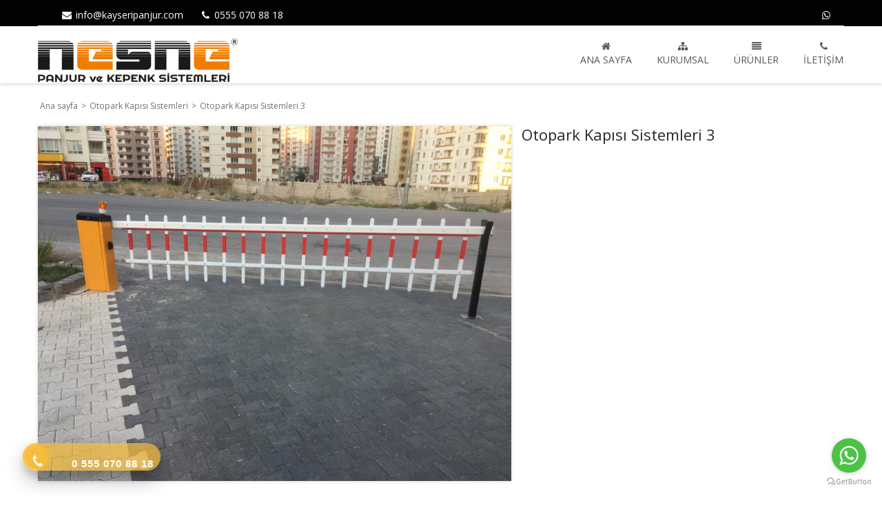

--- FILE ---
content_type: text/html; charset=utf-8
request_url: https://www.kayseripanjur.com/product/details/26172/otopark-kapisi-sistemleri-3
body_size: 99598
content:

<!doctype html>
<!--[if IE 7 ]>    <html lang="tr" class="isie ie7 oldie no-js"> <![endif]-->
<!--[if IE 8 ]>    <html lang="tr" class="isie ie8 oldie no-js"> <![endif]-->
<!--[if IE 9 ]>    <html lang="tr" class="isie ie9 no-js"> <![endif]-->
<!--[if (gt IE 9)|!(IE)]><!-->
<html lang="tr" dir="ltr" class="no-js">
 <!--<![endif]-->
<head>
    <title>Otopark Kapısı Sistemleri 3</title>
    <meta name="keywords" content="kayseri panjur,otomatik panjur sistemleri,alüminyum kepenk,kepenk sistemleri,alüminyum doğrama,panjur sistemleri,bina giriş kapısı,alüminyum kapı,kayseri panjur" />
    <meta name="description" content="Kayseri Panjur,alüminyum kepenk sistemleri,otomatik panjur sistemleri,kapı sistemleri imalatı ve satışı yapan Kayseri Panjur tüm türkiyeye hizmet vermektedir. Panjur Kayseri,Alüminyum Doğrama" />

    <link rel="icon" href="/home/favicon">
    <meta http-equiv="Content-Type" content="text/html; charset=utf-8" />
    <meta http-equiv="X-UA-Compatible" content="IE=edge,chrome=1">
    <meta name="viewport" content="width=device-width, initial-scale=1.0">
    
    <link href='//fonts.googleapis.com/css?family=Open+Sans:300,300italic,400,400italic,600,600italic,700,700italic,800,800italic&subset=latin,latin-ext' rel='stylesheet' type='text/css'>
    <!--[if lt IE 9]>
        <script src="//html5shim.googlecode.com/svn/trunk/html5.js"></script>
    <![endif]-->
    <link rel="stylesheet" href="//themes.kentahosting.com/theme1/css/reset.css" type="text/css" />
    <link rel="stylesheet" href="//themes.kentahosting.com/theme1/css/style.css" type="text/css" />
    <link rel="stylesheet" href="//themes.kentahosting.com/theme1/css/font-awesome/css/font-awesome.min.css">
    <link rel="stylesheet" media="screen" href="//themes.kentahosting.com/theme1/css/responsive-leyouts.css" type="text/css" />

    <link href="//themes.kentahosting.com/theme1/js/animations/css/animations.min.css" rel="stylesheet" type="text/css" media="all" />
    <link href="//themes.kentahosting.com/theme1/js/mainmenu/sticky.css" rel="stylesheet">
    <link href="//themes.kentahosting.com/theme1/js/mainmenu/bootstrap.min.css" rel="stylesheet">
    <link href="//themes.kentahosting.com/theme1/js/mainmenu/demo.css" rel="stylesheet">
    <link href="//themes.kentahosting.com/theme1/js/mainmenu/menu.css" rel="stylesheet">
    <link rel="stylesheet" type="text/css" href="//themes.kentahosting.com/theme1/js/slidepanel/slidepanel.css">
    <link rel="stylesheet" href="//themes.kentahosting.com/theme1/js/masterslider/style/masterslider.css" />
    <link rel="stylesheet" href="//themes.kentahosting.com/theme1/js/masterslider/skins/default/style.css" />
    <link rel="stylesheet" href="//themes.kentahosting.com/theme1/js/masterslider/style.css" />
    <link rel="stylesheet" type="text/css" href="//themes.kentahosting.com/theme1/js/cubeportfolio/cubeportfolio.min.css">
    <link rel="stylesheet" type="text/css" href="//themes.kentahosting.com/theme1/js/tabs/assets/css/responsive-tabs.css">
    <link rel="stylesheet" href="//themes.kentahosting.com/theme1/js/carousel/flexslider.css" type="text/css" media="screen" />
    <link rel="stylesheet" type="text/css" href="//themes.kentahosting.com/theme1/js/carousel/skin.css" />
    <link rel="stylesheet" href="//themes.kentahosting.com/theme1/js/accordion/accordion.css" type="text/css" media="all">
    <link rel="stylesheet" type="text/css" href="//themes.kentahosting.com/theme1/js/lightbox/jquery.fancybox.css" media="screen" />
    <link href="//themes.kentahosting.com/theme1/js/form/sky-forms.css" rel="stylesheet" />
    <link href="//themes.kentahosting.com/languages.min.css" rel="stylesheet" />
    <link href="//themes.kentahosting.com/hover/image-hover.css" rel="stylesheet" />
    <link href="//themes.kentahosting.com/theme1/prettyPhoto/prettyPhoto.css" rel="stylesheet" />
    <link href="//themes.kentahosting.com/counter/animate.min.css" rel="stylesheet" />
    <link href="//themes.kentahosting.com/counter/counter.css" rel="stylesheet" />
    <link href="//themes.kentahosting.com/jquery.cookieBar/cookieBar.min.css" rel="stylesheet" />
    <link href="//themes.kentahosting.com/jquery.cookieBar/cookie-consent-custom.css" rel="stylesheet" />
    <script type="text/javascript" src="//themes.kentahosting.com/theme1/js/universal/jquery.js"></script>
    <link href="/Content/site?v=NOBY9ZRZVJLB5_Bdb2ROVViPpkE_UVi_HFq7cTCoeDE1" rel="stylesheet"/>

    
        <link rel="stylesheet" type="text/css" href="//themes.kentahosting.com/theme1/css/colors/orange.css">
    <style type="text/css">
        .top_nav {
    float: left;
    width: 100%;
    padding: 10px 0px 0px 0px;
    background-color: #020202;
}
.top_nav .right li a {
    color: #fff;
    font-size: 14px;
}
.footer1 {

    background: #000000;
}
    </style>

    
</head>
<body>
    <div class="">
        <div class="site_wrapper">
            <div class="clearfix"></div>
            <header id="header" style="margin-bottom:1px">
                <div id="topHeader">
                    <div class="wrapper">
                        <div class="top_nav">
                            <div class="container">
                                <div class="right">
                                    <div class="row">
    <div class="col-md-6">
        <ul style="float:left">
                <li><a href="mailto:info@kayseripanjur.com"><i class="fa fa-envelope fa-fw"></i> info@kayseripanjur.com</a></li>
                                        <li><a href="tel:0555 070 88 18"><i class="fa fa-phone fa-fw"></i> <span class="phone-number">0555 070 88 18</span></a></li>
                    </ul>
    </div>
    <div class="col-md-6">
        <ul>
                                                                                                    <li><a href="https://api.whatsapp.com/send?phone=905550708818" target="_blank"><i class="fa fa-whatsapp"></i></a></li>


        </ul>
    </div>
</div>



                                </div>
                            </div>
                        </div>
                    </div>
                </div>
                <div id="trueHeader">
                    <div class="wrapper">
                        <div class="container">
                            <div class="logo">
                                <a href="/anasayfa" id="logo">
                                    <img alt="Otopark Kapısı Sistemleri 3 Logo" id="logo_img" src="/home/logo" style="display:block;" />
                                </a>
                            </div>
                            <div class="menu_main">
                                <div class="navbar yamm navbar-default">
                                    <div class="container">
                                        <div class="navbar-header">
                                            <div class="navbar-toggle .navbar-collapse .pull-right " data-toggle="collapse" data-target="#navbar-collapse-1">
                                                <span>Menu</span>
                                                <button type="button"> <i class="fa fa-bars"></i></button>
                                            </div>
                                        </div>
                                        <div id="navbar-collapse-1" class="navbar-collapse collapse pull-right">
                                            <ul class="nav navbar-nav">
                                                        <li>
            <a href="https://www.kayseripanjur.com/anasayfa" 
               >
                    <i class="fa fa-home"></i>
                Ana sayfa
            </a>
        </li>
        <li>
            <a href="https://www.kayseripanjur.com/kurumsal" 
               >
                    <i class="fa fa-sitemap"></i>
                Kurumsal
            </a>
        </li>
        <li class="dropdown">
            <a href="#" 
               data-toggle=dropdown class=dropdown-toggle>
                    <i class="fa fa-align-justify"></i>
                Ürünler
            </a>
                <ul class="dropdown-menu" role="menu">
                                                <li>
                                <a href="/urun-kategori/3898/otomatik-kepenk-sistemleri">
                                    Otomatik Kepenk Sistemleri
                                </a>
                            </li>
                            <li>
                                <a href="/urun-kategori/3899/panjur-sistemleri">
                                    Panjur Sistemleri
                                </a>
                            </li>
                            <li>
                                <a href="/urun-kategori/3900/garaj-kapisi-sistemleri">
                                    Garaj Kapısı Sistemleri
                                </a>
                            </li>
                            <li>
                                <a href="/urun-kategori/3901/seksiyonel-kapi-sistemleri">
                                    Seksiyonel Kapı Sistemleri
                                </a>
                            </li>
                            <li>
                                <a href="/urun-kategori/3902/fotoselli-kapi-sistemleri">
                                    Fotoselli Kapı Sistemleri
                                </a>
                            </li>
                            <li>
                                <a href="/urun-kategori/3903/otopark-kapisi-sistemleri">
                                    Otopark Kapısı Sistemleri
                                </a>
                            </li>
                            <li>
                                <a href="/urun-kategori/3904/giyotin-cam-sistemi">
                                    Giyotin Cam Sistemi
                                </a>
                            </li>
                            <li>
                                <a href="/urun-kategori/3905/hizli-pvc-kapi-sistemleri">
                                    Hızlı Pvc Kapı Sistemleri
                                </a>
                            </li>
                            <li>
                                <a href="/urun-kategori/3906/pvc-serit-perde-sistemleri">
                                    Pvc Şerit Perde Sistemleri
                                </a>
                            </li>
                            <li>
                                <a href="/urun-kategori/3907/otomatik-kapi-imalati">
                                    Otomatik Kapı İmalatı
                                </a>
                            </li>
                </ul>
        </li>
        <li>
            <a href="https://www.kayseripanjur.com/iletisim" 
               >
                    <i class="fa fa-phone"></i>
                İletişim
            </a>
        </li>

                                            </ul>
                                            
                                        </div>
                                    </div>
                                </div>
                            </div>
                        </div>
                    </div>
                </div>
            </header>
            <div class="clearfix"></div>
            <div class="page_title2" style="padding:10px 0px 0px 0px;">
    <div class="container" style="background:none;">
        <div class="pagenation" style="padding-bottom:0px;">
            &nbsp;<a href="/anasayfa">Ana sayfa</a> <i> > </i>
                            <a href="/urun-kategori/3903/otopark-kapisi-sistemleri">
                    Otopark Kapısı Sistemleri
                </a> <i> > </i>
            Otopark Kapısı Sistemleri 3
        </div>
    </div>
</div>


<div class="clearfix"></div>

    <style type="text/css">
        .portfolio_area_right { margin: 0 !important; }
        .project_details { margin: 0 !important; }
    </style>
    <div class="container">
        <div class="content_fullwidth lessmar">
            <div class="portfolio_area">
    <div class="portfolio_area_left" style="width: 60%">
        <div style="margin-right:15px; margin-bottom:5px;">
            <img alt="Otopark Kapısı Sistemleri 3" src="[data-uri]" />
        </div>
    </div>
                <div class="portfolio_area_right" style="width: 40%!important">
                    <h4>Otopark Kapısı Sistemleri 3</h4>
                    <p><br></p>
                </div>
            </div>
        </div>
    </div>
    <div class="clearfix margin_top5"></div>
    <div class="container">
        <div class="content_fullwidth lessmar">
            <div class="portfolio_area">
                

            </div>
        </div>
    </div>



            

            <div class="clearfix margin_top3"></div>
            <div class="footer1">
                <div class="clearfix margin_top3"></div>
                <div class="container">
    <div class="one_fourth animate fadeInUp" data-anim-type="fadeInUp">
        <ul>
            <li>
                <h4 class="lmb">Kayseri Panjur ve Kepenk Sistemleri</h4>
            </li>
            <li>
                <i class="fa fa-map-marker fa-lg"></i> &nbsp; Mimarsinan O.S.B. 19. Cadde No: 48<br />
Melikgazi/Kayseri<br />
            </li>
                            <li><a class="inherit" href="tel:0555 070 88 18"><i class="fa fa-phone"></i> &nbsp; <span class="phone-number">0555 070 88 18</span></a></li>
                                                                <li><a class="inherit" href="mailto:info@kayseripanjur.com"><i class="fa fa-envelope"></i> &nbsp; info@kayseripanjur.com</a></li>
                    </ul>
  </div>
    <div class="one_fourth animate fadeInUp" data-anim-type="fadeInUp">
            <div class="qlinks">
                <h4 class="lmb">&#220;r&#252;nler</h4>
                <ul>
                        <li>
                            <a href="/urun-kategori/3898/otomatik-kepenk-sistemleri">
                                <i class="fa fa-angle-right"></i> Otomatik Kepenk Sistemleri
                            </a>
                        </li>
                        <li>
                            <a href="/urun-kategori/3899/panjur-sistemleri">
                                <i class="fa fa-angle-right"></i> Panjur Sistemleri
                            </a>
                        </li>
                        <li>
                            <a href="/urun-kategori/3900/garaj-kapisi-sistemleri">
                                <i class="fa fa-angle-right"></i> Garaj Kapısı Sistemleri
                            </a>
                        </li>
                        <li>
                            <a href="/urun-kategori/3901/seksiyonel-kapi-sistemleri">
                                <i class="fa fa-angle-right"></i> Seksiyonel Kapı Sistemleri
                            </a>
                        </li>
                        <li>
                            <a href="/urun-kategori/3902/fotoselli-kapi-sistemleri">
                                <i class="fa fa-angle-right"></i> Fotoselli Kapı Sistemleri
                            </a>
                        </li>
                        <li>
                            <a href="/urun-kategori/3903/otopark-kapisi-sistemleri">
                                <i class="fa fa-angle-right"></i> Otopark Kapısı Sistemleri
                            </a>
                        </li>
                        <li>
                            <a href="/urun-kategori/3904/giyotin-cam-sistemi">
                                <i class="fa fa-angle-right"></i> Giyotin Cam Sistemi
                            </a>
                        </li>
                        <li>
                            <a href="/urun-kategori/3905/hizli-pvc-kapi-sistemleri">
                                <i class="fa fa-angle-right"></i> Hızlı Pvc Kapı Sistemleri
                            </a>
                        </li>
                        <li>
                            <a href="/urun-kategori/3906/pvc-serit-perde-sistemleri">
                                <i class="fa fa-angle-right"></i> Pvc Şerit Perde Sistemleri
                            </a>
                        </li>
                        <li>
                            <a href="/urun-kategori/3907/otomatik-kapi-imalati">
                                <i class="fa fa-angle-right"></i> Otomatik Kapı İmalatı
                            </a>
                        </li>
                </ul>
            </div>
    </div>
        <div class="one_half last animate fadeInUp" data-anim-type="fadeInUp">
            <iframe class="footer-google-map" style="height:400px" frameborder="0" scrolling="no" marginheight="0" marginwidth="0" src="https://www.google.com/maps/embed?pb=!1m18!1m12!1m3!1d3113.9769611670185!2d35.62955951534448!3d38.695373479602324!2m3!1f0!2f0!3f0!3m2!1i1024!2i768!4f13.1!3m3!1m2!1s0x0%3A0x0!2zMzjCsDQxJzQzLjMiTiAzNcKwMzcnNTQuMyJF!5e0!3m2!1str!2str!4v1618579748359!5m2!1str!2str"></iframe>
            <div class="qlinks">
                <a target="_blank" href="https://www.google.com/maps/embed?pb=!1m18!1m12!1m3!1d3113.9769611670185!2d35.62955951534448!3d38.695373479602324!2m3!1f0!2f0!3f0!3m2!1i1024!2i768!4f13.1!3m3!1m2!1s0x0%3A0x0!2zMzjCsDQxJzQzLjMiTiAzNcKwMzcnNTQuMyJF!5e0!3m2!1str!2str!4v1618579748359!5m2!1str!2str">Detay G&#246;ster</a>
            </div>
        </div>
</div>
            </div>
            
            <div class="copyright_info four">
                <div class="container">
                    <div class="one_half footer-left">
                        <p>Kayseri Panjur ve Kepenk Sistemleri &copy; 2026</p>
                    </div>
                    <div class="one_fourth" style="text-align: left">
                        <p>
                            <a href="/cerez-politikasi">&#199;erez Politikası</a>
                        </p>
                    </div>
                    <div class="one_fourth footer-right">
                        <p>Designed by <a href="http://www.kentmedia.com.tr" style="font-weight: bold;" target="_blank">Kent Media</a></p>


<script type="text/javascript">
(function () {
var options = {
whatsapp: "905550708818", // WhatsApp number
call_to_action: "Bize Yazın", // Call to action
position: "right", // Position may be 'right' or 'left'
};
var proto = document.location.protocol, host = "getbutton.io", url = proto + "//static." + host;
var s = document.createElement('script'); s.type = 'text/javascript'; s.async = true; s.src = url + '/widget-send-button/js/init.js';
s.onload = function () { WhWidgetSendButton.init(host, proto, options); };
var x = document.getElementsByTagName('script')[0]; x.parentNode.insertBefore(s, x);
})();
</script>


<style> @-webkit-keyframes wh-popup-slide-in { 0% { opacity: 0;-webkit-transform: translateY(45px);transform: translateY(45px); display: block } to { opacity: 1; -webkit-transform: translateY(0);transform: translateY(0);display: block } } @keyframes wh-popup-slide-in { 0% { opacity: 0; -webkit-transform: translateY(45px); transform: translateY(45px) } to { opacity: 1; -webkit-transform: translateY(0); transform: translateY(0) } } @-webkit-keyframes wh-popup-slide-out { 0% { opacity: 1; -webkit-transform: translateY(0); transform: translateY(0) } to { opacity: 0; -webkit-transform: translateY(45px); transform: translateY(45px) } } @keyframes wh-popup-slide-out { 0% { opacity: 1; -webkit-transform: translateY(0); transform: translateY(0) } to { opacity: 0; -webkit- ransform: translateY(45px); transform: translateY(45px) } } @-webkit-keyframes phonering-alo-circle-anim { 0% { -webkit-transform: rotate(0) scale(0.5) skew(1deg); -webkit-opacity: .1 } 30% { -webkit-transform: rotate(0) scale(0.7) skew(1deg); -webkit-opacity: .5 } 100% { -webkit-transform: rotate(0) scale(1) skew(1deg); -webkit-opacity: .1 }} @-webkit-keyframes phonering-alo-circle-fill-anim { 0% { -webkit-transform: rotate(0) scale(0.7) skew(1deg); opacity: .6 } 50% { -webkit-transform: rotate(0) scale(1) skew(1deg); opacity: .6 } 100% { -webkit-transform: rotate(0) scale(0.7) skew(1deg); opacity: .6 } } @-webkit-keyframes phonering-alo-circle-img-anim { 0% {-webkit-transform: rotate(0) scale(1) skew(1deg)} 10% { -webkit-transform: rotate(-25deg) scale(1) skew(1deg) } 20% { -webkit-transform: rotate(25deg) scale(1) skew(1deg) } 30% { -webkit-transform: rotate(-25deg) scale(1) skew(1deg) } 40% { -webkit-transform: rotate(25deg) scale(1) skew(1deg) } 50% { -webkit-transform: rotate(0) scale(1) skew(1deg) } 100% { -webkit-transform: rotate(0) scale(1) skew(1deg) }} @media(max-width: 768px){ .hotline-bar {display: none; }} </style><p><br></p>

<link href="https://landingpage.kentahosting.com/Effective/hotlinephone.css" rel="stylesheet"><div class="hotline-phone-ring-wrap"> <div class="hotline-phone-ring"> <div class="hotline-phone-ring-circle"></div>

<div class="hotline-phone-ring-circle-fill"></div>

<div class="hotline-phone-ring-img-circle"> <a href="tel:+905550708818" class="pps-btn-img"> <img src="https://hemencdn.com/interface/platinum/img/phone.png" alt="Hotline" style="height: 20px;"> </a> </div>

</div>

<div class="hotline-bar"> <a href="tel:+905550708818"> <span class="text-hotline">0 555 070 88 18</span> </a> </div>

</div>
                    </div>
                </div>
            </div>
            <a href="#" class="scrollup">Yukarı</a>
        </div>
    </div>
    <script src="//themes.kentahosting.com/theme1/js/style-switcher/jquery-1.js"></script>
    <script src="//themes.kentahosting.com/theme1/js/style-switcher/styleselector.js"></script>
    <script src="//themes.kentahosting.com/theme1/js/animations/js/animations.min.js" type="text/javascript"></script>
    <script type="text/javascript" src="//themes.kentahosting.com/theme1/js/slidepanel/slidepanel.js"></script>
    <script src="//themes.kentahosting.com/theme1/js/masterslider/jquery.easing.min.js"></script>
    <script src="//themes.kentahosting.com/theme1/js/masterslider/masterslider.min.js"></script>

    <script src="//themes.kentahosting.com/theme1/js/mainmenu/bootstrap.min.js"></script>
    <script type="text/javascript" src="//themes.kentahosting.com/theme1/js/carousel/jquery.jcarousel.min.js"></script>
    <script src="//themes.kentahosting.com/theme1/js/scrolltotop/totop.js" type="text/javascript"></script>
    <script src="//themes.kentahosting.com/theme1/js/tabs/assets/js/responsive-tabs.min.js" type="text/javascript"></script>

    <script type="text/javascript" src="//themes.kentahosting.com/theme1/js/accordion/custom.js"></script>

    <script type="text/javascript" src="//themes.kentahosting.com/theme1/js/mainmenu/sticky.js"></script>
    <script type="text/javascript" src="//themes.kentahosting.com/theme1/js/mainmenu/modernizr.custom.75180.js"></script>

    <script type="text/javascript" src="//themes.kentahosting.com/theme1/js/cubeportfolio/jquery.cubeportfolio.min.js"></script>
    <script type="text/javascript" src="//themes.kentahosting.com/theme1/js/cubeportfolio/main2.js"></script>

    <script defer src="//themes.kentahosting.com/theme1/js/carousel/jquery.flexslider.js"></script>
    <script defer src="//themes.kentahosting.com/theme1/js/carousel/custom.js"></script>

    <script type="text/javascript" src="//themes.kentahosting.com/theme1/js/lightbox/jquery.fancybox.js"></script>
    <script type="text/javascript" src="//themes.kentahosting.com/theme1/js/lightbox/custom.js"></script>

    <script src="//themes.kentahosting.com/jquery.easytabs.min.js"></script>
    <script src="//themes.kentahosting.com/jquery.firstVisitPopup.min.js"></script>
    <script src="//themes.kentahosting.com/jquery-toggleclick.js"></script>

    <script src="//themes.kentahosting.com/theme1/prettyPhoto/jquery.prettyPhoto.js"></script>
    <script src="//themes.kentahosting.com/hover/image-hover.js"></script>

    <script src="//themes.kentahosting.com/counter/jquery.waypoints.min.js"></script>
    <script src="//themes.kentahosting.com/counter/jquery.counterup.min.js"></script>
    <script src="//themes.kentahosting.com/counter/counter.js"></script>
    <script src="//themes.kentahosting.com/jquery.cookieBar/jquery.cookieBar.min.js"></script>
    <script src="//themes.kentahosting.com/jquery.cookieBar/cookie-consent.js"></script>

    <script type="text/javascript">
        $(document).ready(function () {
            $('#tab-container').easytabs();
            $('img[alt=""]').attr('alt', document.title);
        });
    </script>

    

    


    
    <script type="text/javascript">
        $(function () {
            if ($('#masterslider').length) {
                var slider = new MasterSlider();
                slider.setup('masterslider', {
                    width: 1200,
                    height: 550,
                    space: 0,
                    speed: 45,
                    fullwidth: true,
                    loop: true,
                    preload: 0,
                    autoplay: true,
                    fillMode: "fill",
                    view: "basic"
                });
                slider.control('arrows', { autohide: true, overVideo: true });
                slider.control('bullets', { autohide: true, overVideo: true, dir: 'h', align: 'bottom', space: 6, margin: 10 });
                slider.control('timebar', { autohide: false, overVideo: true, align: 'bottom', color: '#FFFFFF', width: 4 });
            }
            if ($('#reference-slider').length) {
                $('#reference-slider').jcarousel();
            }
        });
    </script>

</body>
</html>

--- FILE ---
content_type: text/css
request_url: https://themes.kentahosting.com/theme1/js/masterslider/style.css
body_size: 10566
content:
.ms-skin-default .ms-timerbar {top: 1px; bottom:auto;}
.ms-skin-default .ms-time-bar {
  height: 3px;
  background:white;
  background: rgba(255, 255, 255, 0.6);
  border-top: none;
}

.ms-layer {
  margin: 0;
  padding: 0;
  line-height: 100%;
  letter-spacing:0;
  font-family: 'Open Sans', sans-serif;
}

.slide-1 .hps-title1 {
  text-transform: uppercase;
  font-size: 18px;
  font-weight: 600;
}

.slide-1 .hps-title2 {
  font-size: 28px;
  font-weight: 300;
  text-transform: uppercase;
  color: #508295;
}

.slide-2 .hps-title1 {
  font-weight: 300;
  font-size: 45px;
  text-transform: uppercase;
  color: white;
  background-color: #f65256;
  padding: 6px 9px;
}
.slide-2 .hps-title2 {
  font-weight: 300;
  font-size: 32px;
  text-transform: uppercase;
  background: white;
  padding: 11px 12px;
}

.slide-3 .hps-title1 {
  font-weight: 900;
  color: white;
  text-transform: uppercase;
  font-size: 46px;
}
.slide-3 .hps-title2 {
  font-weight: 300;
  font-size: 20px;
  text-transform: uppercase;
  color: white;
}
.slide-3 .hps-amp {
  font-weight: 100;
  font-size: 78px;
  color: #7C96BD;
}
.slide-3 .hps-title3 {
  color: white;
  font-size: 37px;
  text-transform: uppercase;
  font-weight: 300;
  padding: 10px 12px;
  background-color: #dd0d14;
}
.slide-3 .hps-title4 {
  color: white;
  background-color: black;
  font-size: 37px;
  font-weight: 300;
  text-transform: uppercase;
  padding: 10px 14px;
}

.ms-tooltip{
  max-width: 250px !important;
}

.ms-tooltip .product-tt {
    font-size: 1em;
    padding:5px;
    color:#222;
    text-shadow:none;
}

.ms-tooltip .product-tt h3 {
  font-size: 1.4em;
  color: #222;
  margin: 0 0 5px 0;
  font-weight: 400;
}


.slide-4 .hps-title1 {
  font-weight: 600;
  font-size: 23px;
  text-transform: uppercase;
  color: #222;
}

.slide-5 .hps-title1, .slide-5 .hps-title2 {
  color: white;
  text-transform: uppercase;
  font-size: 2.6em;
  font-weight: 300;
  text-shadow: 0 1px black;
}
.slide-5 .hps-title3 {
  background-color: #61c6d7;
  text-transform: uppercase;
  font-size: 1.8em;
  font-weight: 400;
  color: black;
  text-shadow: 0 1px white;
  padding: 13px;
}
.slide-5 .hps-text1 {
  color: white;
  text-shadow: 0 1px black;
  width: 30%;
  line-height: 19px;
  font-size: 14px;
}

.slide-6 .hps-title1 {
  color: #222;
  text-transform: uppercase;
  font-weight: 900;
  font-size: 2.3em;
  line-height: 26px;
  text-shadow: 0 1px white;
  background-color: white;
  background-color: rgba(255, 255, 255, 0.9);
  padding: 17px 23px;
}
.slide-6 .hps-title1 > .sub-title {
  font-weight: 300;
  font-size: 0.7em;
}
.slide-6 .hps-title2 {
  color: white;
  text-shadow: 0 1px black;
  background-color: #222;
  font-weight: 400;
  font-size: 1em;
  padding: 10px 25px;
}
.slide-6 .hps-title3 {
  text-transform: uppercase;
  color: white;
  font-weight: 400;
  text-shadow: 0 1px black;
  font-size: 1.2em;
  padding: 18px 25px;
  background-color: #df192a;
}
.slide-6 .hps-title3-vimeo {
  background-color: #1bb6ec;
  padding: 17px 25px;
}

.slide-7 .hps-title1 {
  color: white;
  font-weight: 100;
  text-transform: uppercase;
  font-size: 60px;
  text-shadow: 0 1px black;
}
.slide-7 .hps-title2 {
  text-transform: uppercase;
  color: #f74e50;
  text-shadow: 0 1px black;
  font-size: 21px;
  letter-spacing: 0.76em;
  font-weight: 900;
}
.slide-7 .hps-title3 {
  color: white;
  text-transform: uppercase;
  text-shadow: 0 1px black;
  background-color: #222;
  background-color: rgba(0, 0, 0, 0.7);
  padding: 14px 81px;
  font-size: 14px;
  font-weight: 400;
}

.slide-video{
	color:#222;
	font-family: 'Open Sans', sans-serif;
}

.slide-video .hps-vicapton-box {
    width: 49%;
	height: 75px;
    background: rgba(0, 0, 0, 0.6);
}

.slide-video .hps-hd {
    font-weight: 900;
    font-size: 130px;
}

.slide-video .hps-videotitle {
    font-size: 50px;
	color: #fff;
	font-weight: bold;
	text-transform: uppercase;
}

.slide-video .hps-videotext {
    width: 62%;
	padding: 20px;
	color: #fff;
	font-size: 25px;
	text-transform: uppercase;
	background: rgba(0, 0, 0, 0.6);
}

/*----------------------------------------*/

.hrow{
  position: relative;
  min-height: 253px;
}

.hrow.row-title {
    height: 195px;
    min-height:0;
    background-color: #eee;
    text-align: center;
}
.row-arrow {
    position: absolute;
    height: 10px;
    border-left: solid 18px rgba(0, 0, 0, 0);
    border-right: solid 18px rgba(0, 0, 0, 0);
    border-top: solid 20px #EEE;
    top: 0;
    left: 50%;
    margin-left: -18px;
}
.row-title h2 {
    margin-top: 84px;
    padding: 0 15px 25px;  font-weight: 400;  letter-spacing: 0.1em;  color: #4F2840;  
    display: inline-block;
    text-shadow: 0 1px 0px #FFF;
    font-size: 1.15em;  text-transform: uppercase;  
    background: url("http://www.masterslider.com/wp-content/uploads/home-title-arrow.gif") no-repeat center 32px;
}

.hrow.white-hrow {
    background: #Fbfbfb;
}

.hrow.gray-hrow {
    background: #eee;
}

.hrow.gray-hrow .row-content {
text-shadow: 0 1px 0 #FFF;
}

.hrow .row-content {
    padding: 70px 60px 0 550px;
}

.hrow .feature-img {
    position: absolute;
    bottom: 0;
    margin:0;
}

.hrow .row-content>p {
  margin:0px;
  padding-bottom: 20px;
}

.hrow .row-content>h3 {
    text-transform: uppercase;
    font-weight: 800;
    letter-spacing: 0;
    font-size: 2.3em;
    color: #333;
}

.hrow.gray-hrow .row-content {
    padding: 70px 550px 0 80px;
}

.hrow.gray-hrow .feature-img {
  right:0;
}

.hrow.fe-transitions .row-content {
    padding-left: 585px;
}


.stext1 {
	font-size: 50px;
	line-height: 48px;
	font-weight: normal;
    color: #fff;
    background: rgba(0, 0, 0, 0.6);
    padding:5px;
}
.stext1 strong {
	font-weight: 600;
}
.stext1 em {
	color: #fff;
	font-weight: 600;
	padding: 0 8px;
	font-style: normal;
	background-color: #13afeb;
}

.stext2 {
	font-size: 20px;
	font-weight: normal;
    color: #fff;
    background: rgba(0, 0, 0, 0.6);
    padding:5px;
}

.stext3 {
	font-size: 30px;
	color: #fff;
	font-weight: normal;
	padding: 10px 18px;
	background-color: #727272;
}

.sbutton1 {
	font-size: 16px;
	color: #fff;
	font-weight: normal;
	background-color: #272727;
	padding: 18px 30px;
	border-radius: 4px;
	-webkit-transition:width .3s, height .3s, background-color .3s, -webkit-transform .3s;
    transition:width .3s, height .3s, background-color .3s, transform .3s;
}
.sbutton1:hover {
	color: #fff;
	background-color: #13afeb;
}

.scircle1 {
	width: 122px;
	height: 122px;
}
.scircle1 div {
	width: 100%;
	height: 100%;
	border: 2px solid #fff;
	border-radius: 100%;
	-ms-filter: "progid:DXImageTransform.Microsoft.Alpha(Opacity=50)";
	-moz-opacity: 0.5;
	-khtml-opacity: 0.5;
	opacity: 0.5;
	padding: 2px;
}
.scircle1 div span {
	float: left;
	width: 100%;
	height: 100%;
	margin: 0 auto;
	text-align: center;
	background-color: #fff;
	border-radius: 100%;
	-ms-filter: "progid:DXImageTransform.Microsoft.Alpha(Opacity=50)";
	-moz-opacity: 0.5;
	-khtml-opacity: 0.5;
	opacity: 0.5;
}
.scircle1 i {
	font-size: 40px;
}
.sbox1 div {
	width: 170px;
	height: 170px;
	text-align: center;
	background: url(../../images/sliders/master/slide20/site-img13.png) no-repeat left top;
	border-bottom: 2px solid #727272;
}
.sbox1 div i {
	font-size: 40px;
	color: #13afeb;
	margin-bottom: 18px;
	margin-top: 38px;
}




.section-videobg .big_text1 {
	color: #fff;
	font-size: 40px;
	font-weight: bold;
	display: block;
	width: 100%;
	text-align: center;
}
.section-videobg .small_text1 {
	color: #fff;
	font-size: 27px;
	font-weight: normal;
	width: 100%;
	display: block;
	text-align: center;
	line-height: 35px;
}


@media only screen and (max-width: 1199px){
  .row-content {
   	  padding-top: 50px !important;
  }
  
  .hrow .row-content>h3 {
   	 font-size: 1.5em;
   	}
}


@media only screen and (max-width: 990px){
  .hrow.fe-transitions .row-content,
  .hrow.fe-flickr .row-content {
    		padding-top: 40px !important;
  }
}

@media only screen and (max-width: 960px){
  
  
  .hrow{
    min-height: 197px !important;
  }
  
  .hrow.row-title {
      height: 120px  !important;
      min-height: 0px !important;
  }
  
  .row-title h2 {
      margin-top: 40px;
  }
  
  .hrow .feature-img {
    width:40%;
  }
  .hrow.gray-hrow .row-content {
   	  padding-right: 45%;
   	  padding-left: 50px;
  }
  .hrow.white-hrow .row-content {
   	  padding-left: 45%;
   	  padding-right: 50px;
  }
  
}

@media only screen and (max-width: 650px){

  
  .hrow .feature-img {
    width:90%;
    position:relative;
    float:none !important;
    display: block;
  }
  
  .hrow .row-content {
    padding-right: 30px !important;
   	  padding-left: 30px !important;
   	  text-align:center;
  }
  
  .hrow.gray-hrow .feature-img {
    margin-left:10%;
  }
  .hrow.white-hrow .feature-img {
    margin-right:10%;
  }
  

}


@media only screen and (min-width: 1000px) and (max-width: 1169px){
	
.sbutton1 {
	font-size: 14px;
	padding: 10px 20px;
}

.slide-video .hps-videotext {
	padding-bottom: 0px;
}

.scircle1 {
	width: 90px;
	height: 122px;
}

.scircle1 i {
	font-size: 30px;
}

.scircle1 h6 {
	font-size: 13px;
}

.sbox1 div {
	width: 120px;
	height: 120px;
}
.sbox1 div i {
	font-size: 25px;
	margin-bottom: 12px;
	margin-top: 28px;
}
.sbox1 h5 {
	font-size: 14px;
	line-height: 20px;
}


}

@media only screen and (min-width: 768px) and (max-width: 999px){

.sbutton1 {
	font-size: 12px;
	padding: 10px 10px;
}

.slide-video .hps-videotext {
	padding-bottom: 0px;
}

.scircle1 {
	width: 70px;
	height: 122px;
}

.scircle1 i {
	font-size: 22px;
}

.scircle1 h6 {
	font-size: 10px;
}

.sbox1 div {
	width: 100px;
	height: 100px;
}
.sbox1 div i {
	font-size: 20px;
	margin-bottom: 10px;
	margin-top: 20px;
}
.sbox1 h5 {
	font-size: 12px;
	line-height: 16px;
}

.stext3 {
	font-size: 30px;
	padding: 12px 18px 0px 18px;
}


}


@media only screen and (min-width: 480px) and (max-width: 767px){

.sbutton1 {
	font-size: 10px;
	padding: 5px 10px;
}

.slide-video .hps-videotext {
	padding-bottom: 0px;
	height: 70px;
}

.scircle1 {
	width: 45px;
	height: 122px;
}

.scircle1 i {
	font-size: 18px;
}

.scircle1 h6 {
	font-size: 5px;
}

.sbox1 div {
	width: 61px;
	height: 61px;
}
.sbox1 div i {
	font-size: 14px;
	margin-bottom: 5px;
	margin-top: 10px;
}
.sbox1 h5 {
	font-size: 10px;
	line-height: 12px;
}

.stext3 {
	background: none;
}

}

@media only screen and (max-width: 479px){
	
.sbutton1 {
	font-size: 7px;
	padding: 3px 5px;
}

.slide-video .hps-videotext {
	padding-bottom: 0px;
	height: 70px;
}

.scircle1 {
	width: 30px;
	height: 122px;
}

.scircle1 i {
	font-size: 12px;
}

.scircle1 h6 {
	font-size: 4px;
}


.sbox1 div {
	width: 40px;
	height: 40px;
}
.sbox1 div i {
	font-size: 10px;
	margin-bottom: 3px;
	margin-top: 8px;
}
.sbox1 h5 {
	font-size: 7px;
	line-height: 5px;
}

.stext3 {
	background: none;
}

}










--- FILE ---
content_type: text/css
request_url: https://themes.kentahosting.com/theme1/js/cubeportfolio/cubeportfolio.min.css
body_size: 51131
content:
/**
 * cubeportfolio v1.1 - http://scriptpie.com
 *
 * Copyright - 2013 Mihai Buricea (http://www.scriptpie.com)
 * All rights reserved.
 *
 * You may not modify and/or redistribute this file
 * save cases where Extended License has been purchased
 *
 */

 @charset "utf-8";
.cbp, .cbp-item, .cbp-wrapper {
	filter:inherit
}
.cbp {
	position:relative;
	overflow:hidden;
	margin:0 auto;
	height:400px;
	visibility:visible!important
}
.cbp .cbp-item, .cbp-wrapper {
	position:absolute;
	top:0;
	left:0;
	list-style-type:none;
	margin:0;
	padding:0;
	overflow:hidden
}
.cbp .cbp-item {
	z-index:2;
	display:block;
	width:300px;
	height:200px
}
.cbp-item-wrapper {
	width:100%;
	height:100%;
	position:absolute;
	top:0;
	left:0
}
.cbp img {
	display:block
}
.cbp-loading, .cbp-loading *, .cbp-no-transition .cbp-item {
	-webkit-transition:none!important;
	-moz-transition:none!important;
	-o-transition:none!important;
	transition:none!important
}
.cbp-appendItems-loading {
-webkit-transition:height .4s ease!important;
-moz-transition:height .4s ease!important;
-o-transition:height .4s ease!important;
transition:height .4s ease!important
}
.cbp-appendItems-loading .cbp-wrapper {
	-webkit-transition:none!important;
	-moz-transition:none!important;
	-o-transition:none!important;
	transition:none!important
}
.cbp-loading {
	background:url(cbp-loading.gif) no-repeat scroll center center transparent
}
.cbp .cbp-item-hidden {
	pointer-events:none;
	z-index:1
}
.cbp-wrapper {
	visibility:hidden;
	width:100%;
	height:100%;
	z-index:1
}
.cbp-ready .cbp-wrapper {
	visibility:visible
}
.cbp-wrapper-front {
	z-index:3
}
.cbp-wrapper-back {
	z-index:-1
}
.cbp-caption, .cbp-caption-activeWrap, .cbp-caption-defaultWrap {
	width:100%;
	height:100%;
	overflow:hidden;
	position:relative;
	display:block;
	text-decoration:none
}
.cbp-caption-activeWrap, .cbp-caption-defaultWrap {
	position:absolute;
	z-index:1
}
.cbp-caption-activeWrap {
	z-index:2
}
.cbp-l-caption-title {
	color:#fff;
	font:700 16px/18px sans-serif;
	margin-bottom:5px
}
.cbp-l-caption-desc {
	color:#d3d3d3;
	font:400 12px/16px sans-serif
}
.cbp-l-caption-text {
	font:400 14px "Open Sans", sans-serif;
	color:#fff;
	letter-spacing:3px
}
.cbp-l-caption-buttonLeft, .cbp-l-caption-buttonRight {
	background-color:#fff;
	color:#272727;
	display:inline-block;
	font:12px/28px sans-serif;
	text-decoration:none;
	width:90px;
	text-align:center;
	margin:4px
}
.cbp-l-caption-buttonLeft:hover, .cbp-l-caption-buttonRight:hover {
	background-color:#e3e3e3;
}

.portfolioicons i {
	color: #999;
	font-size: 22px;
	width: 40px;
	height: 40px;
	text-align: center;
	vertical-align: middle;
	line-height: 40px;
	background-color: #fff;
	border-radius: 100%;
	margin: 0 4px;
}
.portfolioicons i:hover {
	background-color: #e3e3e3;
}


.cbp-caption-fadeIn .cbp-l-caption-alignLeft .cbp-l-caption-body, .cbp-caption-minimal .cbp-l-caption-alignLeft .cbp-l-caption-body, .cbp-caption-moveRight .cbp-l-caption-alignLeft .cbp-l-caption-body, .cbp-caption-overlayBottom .cbp-l-caption-alignLeft .cbp-l-caption-body, .cbp-caption-overlayRightAlong .cbp-l-caption-alignLeft .cbp-l-caption-body, .cbp-caption-pushDown .cbp-l-caption-alignLeft .cbp-l-caption-body, .cbp-caption-pushTop .cbp-l-caption-alignLeft .cbp-l-caption-body, .cbp-caption-revealBottom .cbp-l-caption-alignLeft .cbp-l-caption-body, .cbp-caption-revealLeft .cbp-l-caption-alignLeft .cbp-l-caption-body, .cbp-caption-revealTop .cbp-l-caption-alignLeft .cbp-l-caption-body, .cbp-caption-zoom .cbp-l-caption-alignLeft .cbp-l-caption-body {
	margin:30px 30px 0
}
.cbp-caption-overlayBottom .cbp-l-caption-alignLeft .cbp-l-caption-body, .cbp-caption-overlayBottomAlong .cbp-l-caption-alignLeft .cbp-l-caption-body, .cbp-caption-overlayBottomPush .cbp-l-caption-alignLeft .cbp-l-caption-body, .cbp-caption-overlayBottomReveal .cbp-l-caption-alignLeft .cbp-l-caption-body {
	margin:17px 30px 0
}
.cbp-caption-minimal .cbp-l-caption-desc, .cbp-caption-minimal .cbp-l-caption-title {
	position:relative;
	left:0;
	opacity:0;
-webkit-transition:-webkit-transform .5s ease;
-moz-transition:-moz-transform .5s ease;
-o-transition:-o-transform .5s ease;
transition:transform .5s ease
}
.cbp-caption-minimal .cbp-l-caption-title {
	-webkit-transform:translateY(-100%);
	-moz-transform:translateY(-100%);
	-o-transform:translateY(-100%);
	transform:translateY(-100%)
}
.cbp-caption-minimal .cbp-l-caption-desc {
	-webkit-transform:translateY(100%);
	-moz-transform:translateY(100%);
	-o-transform:translateY(100%);
	transform:translateY(100%)
}
.cbp-caption-minimal .cbp-caption:hover .cbp-l-caption-desc, .cbp-caption-minimal .cbp-caption:hover .cbp-l-caption-title {
	opacity:1;
	-webkit-transform:translateY(0);
	-moz-transform:translateY(0);
	-o-transform:translateY(0);
	transform:translateY(0)
}
.cbp-l-caption-alignCenter {
	display:table;
	width:100%;
	height:100%
}
.cbp-l-caption-alignCenter .cbp-l-caption-body {
	display:table-cell;
	vertical-align:middle;
	text-align:center
}
.cbp-l-caption-alignCenter .cbp-l-caption-buttonLeft, .cbp-l-caption-alignCenter .cbp-l-caption-buttonRight {
	position:relative;
-webkit-transition:left .4s cubic-bezier(.19, 1, .22, 1);
-moz-transition:left .4s cubic-bezier(.19, 1, .22, 1);
-o-transition:left .4s cubic-bezier(.19, 1, .22, 1);
transition:left .4s cubic-bezier(.19, 1, .22, 1)
}
.cbp-caption-minimal .cbp-l-caption-alignCenter .cbp-l-caption-buttonLeft, .cbp-caption-overlayBottom .cbp-l-caption-alignCenter .cbp-l-caption-buttonLeft, .cbp-caption-overlayBottomAlong .cbp-l-caption-alignCenter .cbp-l-caption-buttonLeft, .cbp-caption-overlayBottomPush .cbp-l-caption-alignCenter .cbp-l-caption-buttonLeft {
	left:0
}
.cbp-caption-minimal .cbp-l-caption-alignCenter .cbp-l-caption-buttonRight, .cbp-caption-overlayBottom .cbp-l-caption-alignCenter .cbp-l-caption-buttonRight, .cbp-caption-overlayBottomAlong .cbp-l-caption-alignCenter .cbp-l-caption-buttonRight, .cbp-caption-overlayBottomPush .cbp-l-caption-alignCenter .cbp-l-caption-buttonRight {
	left:0
}
.cbp-caption:hover .cbp-l-caption-alignCenter .cbp-l-caption-buttonLeft, .cbp-caption:hover .cbp-l-caption-alignCenter .cbp-l-caption-buttonRight, .cbp-ie8 .cbp-l-caption-alignCenter .cbp-l-caption-buttonLeft, .cbp-ie8 .cbp-l-caption-alignCenter .cbp-l-caption-buttonRight, .cbp-ie9 .cbp-l-caption-alignCenter .cbp-l-caption-buttonLeft, .cbp-ie9 .cbp-l-caption-alignCenter .cbp-l-caption-buttonRight {
	left:0
}
.cbp-caption-pushTop .cbp-caption-activeWrap, .cbp-caption-pushTop .cbp-caption-defaultWrap {
	bottom:0;
-webkit-transition:bottom .6s cubic-bezier(.19, 1, .22, 1);
-moz-transition:bottom .6s cubic-bezier(.19, 1, .22, 1);
-o-transition:bottom .6s cubic-bezier(.19, 1, .22, 1);
transition:bottom .6s cubic-bezier(.19, 1, .22, 1)
}
.cbp-caption-pushTop .cbp-caption-activeWrap {
	bottom:-100%;
	background:none repeat scroll 0 0 #282727
}
.cbp-caption-pushTop .cbp-caption:hover .cbp-caption-defaultWrap {
	bottom:100%
}
.cbp-caption-pushTop .cbp-caption:hover .cbp-caption-activeWrap, .cbp-caption-pushTop.cbp-ie8 .cbp-caption:hover .cbp-caption-defaultWrap, .cbp-caption-pushTop.cbp-ie9 .cbp-caption:hover .cbp-caption-defaultWrap {
	bottom:0
}
.cbp-caption-pushTop.cbp-ie8 .cbp-caption:hover .cbp-caption-activeWrap, .cbp-caption-pushTop.cbp-ie9 .cbp-caption:hover .cbp-caption-activeWrap {
	bottom:-100%
}
.cbp-caption-pushDown .cbp-caption-activeWrap, .cbp-caption-pushDown .cbp-caption-defaultWrap {
	bottom:0;
-webkit-transition:bottom .6s cubic-bezier(.19, 1, .22, 1);
-moz-transition:bottom .6s cubic-bezier(.19, 1, .22, 1);
-o-transition:bottom .6s cubic-bezier(.19, 1, .22, 1);
transition:bottom .6s cubic-bezier(.19, 1, .22, 1)
}
.cbp-caption-pushDown .cbp-caption-activeWrap {
	bottom:100%;
	background:none repeat scroll 0 0 #282727
}
.cbp-caption-pushDown .cbp-caption:hover .cbp-caption-defaultWrap {
	bottom:-100%
}
.cbp-caption-pushDown .cbp-caption:hover .cbp-caption-activeWrap, .cbp-caption-pushDown.cbp-ie8 .cbp-caption:hover .cbp-caption-defaultWrap, .cbp-caption-pushDown.cbp-ie9 .cbp-caption:hover .cbp-caption-defaultWrap {
	bottom:0
}
.cbp-caption-pushDown.cbp-ie8 .cbp-caption:hover .cbp-caption-activeWrap, .cbp-caption-pushDown.cbp-ie9 .cbp-caption:hover .cbp-caption-activeWrap {
	bottom:100%
}
.cbp-caption-revealBottom .cbp-caption-defaultWrap {
	bottom:0;
	z-index:2;
-webkit-transition:bottom .6s cubic-bezier(.19, 1, .22, 1);
-moz-transition:bottom .6s cubic-bezier(.19, 1, .22, 1);
-o-transition:bottom .6s cubic-bezier(.19, 1, .22, 1);
transition:bottom .6s cubic-bezier(.19, 1, .22, 1)
}
.cbp-caption-revealBottom .cbp-caption-activeWrap {
	bottom:0;
	z-index:1;
	background:none repeat scroll 0 0 #282727
}
.cbp-caption-revealBottom .cbp-caption:hover .cbp-caption-defaultWrap {
	bottom:100%
}
.cbp-caption-revealBottom.cbp-ie8 .cbp-caption:hover .cbp-caption-defaultWrap, .cbp-caption-revealBottom.cbp-ie9 .cbp-caption:hover .cbp-caption-defaultWrap {
	bottom:0
}
.cbp-caption-revealTop .cbp-caption-defaultWrap {
	bottom:0;
	z-index:2;
-webkit-transition:bottom .6s cubic-bezier(.19, 1, .22, 1);
-moz-transition:bottom .6s cubic-bezier(.19, 1, .22, 1);
-o-transition:bottom .6s cubic-bezier(.19, 1, .22, 1);
transition:bottom .6s cubic-bezier(.19, 1, .22, 1)
}
.cbp-caption-revealTop .cbp-caption-activeWrap {
	bottom:0;
	z-index:1;
	background:none repeat scroll 0 0 #282727
}
.cbp-caption-revealTop .cbp-caption:hover .cbp-caption-defaultWrap {
	bottom:-100%
}
.cbp-caption-revealTop.cbp-ie8 .cbp-caption:hover .cbp-caption-defaultWrap, .cbp-caption-revealTop.cbp-ie9 .cbp-caption:hover .cbp-caption-defaultWrap {
	bottom:0
}
.cbp-caption-overlayBottomReveal .cbp-caption-defaultWrap {
	bottom:0;
	z-index:2;
-webkit-transition:bottom .6s cubic-bezier(.19, 1, .22, 1);
-moz-transition:bottom .6s cubic-bezier(.19, 1, .22, 1);
-o-transition:bottom .6s cubic-bezier(.19, 1, .22, 1);
transition:bottom .6s cubic-bezier(.19, 1, .22, 1)
}
.cbp-caption-overlayBottomReveal .cbp-caption-activeWrap {
	bottom:0;
	z-index:1;
	height:70px;
	background:none repeat scroll 0 0 #282727
}
.cbp-caption-overlayBottomReveal .cbp-caption:hover .cbp-caption-defaultWrap {
	bottom:70px
}
.cbp-caption-overlayBottomReveal.cbp-ie8 .cbp-caption:hover .cbp-caption-defaultWrap, .cbp-caption-overlayBottomReveal.cbp-ie9 .cbp-caption:hover .cbp-caption-defaultWrap {
	bottom:0
}
.cbp-caption-overlayBottomPush .cbp-caption-activeWrap, .cbp-caption-overlayBottomPush .cbp-caption-defaultWrap {
	bottom:0;
-webkit-transition:bottom .6s cubic-bezier(.19, 1, .22, 1);
-moz-transition:bottom .6s cubic-bezier(.19, 1, .22, 1);
-o-transition:bottom .6s cubic-bezier(.19, 1, .22, 1);
transition:bottom .6s cubic-bezier(.19, 1, .22, 1)
}
.cbp-caption-overlayBottomPush .cbp-caption-activeWrap {
	bottom:-70px;
	height:70px;
	background:none repeat scroll 0 0 #282727
}
.cbp-caption-overlayBottomPush .cbp-caption:hover .cbp-caption-defaultWrap {
	bottom:70px
}
.cbp-caption-overlayBottomPush .cbp-caption:hover .cbp-caption-activeWrap, .cbp-caption-overlayBottomPush.cbp-ie8 .cbp-caption:hover .cbp-caption-defaultWrap, .cbp-caption-overlayBottomPush.cbp-ie9 .cbp-caption:hover .cbp-caption-defaultWrap {
	bottom:0
}
.cbp-caption-overlayBottomPush.cbp-ie8 .cbp-caption:hover .cbp-caption-activeWrap, .cbp-caption-overlayBottomPush.cbp-ie9 .cbp-caption:hover .cbp-caption-activeWrap {
	bottom:-70px
}
.cbp-caption-overlayBottom .cbp-caption-activeWrap {
	bottom:-70px;
	height:70px;
	background-color:#181616;
	background-color:rgba(24, 22, 22, .7);
-webkit-transition:bottom .6s cubic-bezier(.19, 1, .22, 1);
-moz-transition:bottom .6s cubic-bezier(.19, 1, .22, 1);
-o-transition:bottom .6s cubic-bezier(.19, 1, .22, 1);
transition:bottom .6s cubic-bezier(.19, 1, .22, 1)
}
.cbp-caption-overlayBottom .cbp-caption:hover .cbp-caption-activeWrap {
	bottom:0
}
.cbp-caption-overlayBottom.cbp-ie9 .cbp-caption:hover .cbp-caption-activeWrap {
	bottom:-70px
}
.cbp-caption-moveRight .cbp-caption-activeWrap {
	left:-100%;
	top:0;
	background:none repeat scroll 0 0 #282727;
-webkit-transition:left .6s cubic-bezier(.19, 1, .22, 1);
-moz-transition:left .6s cubic-bezier(.19, 1, .22, 1);
-o-transition:left .6s cubic-bezier(.19, 1, .22, 1);
transition:left .6s cubic-bezier(.19, 1, .22, 1)
}
.cbp-caption-moveRight .cbp-caption:hover .cbp-caption-activeWrap {
	left:0
}
.cbp-caption-moveRight.cbp-ie8 .cbp-caption:hover .cbp-caption-activeWrap, .cbp-caption-moveRight.cbp-ie9 .cbp-caption:hover .cbp-caption-activeWrap {
	left:-100%
}
.cbp-caption-revealLeft .cbp-caption-activeWrap {
	left:100%;
	top:0;
	background:none repeat scroll 0 0 #282727;
-webkit-transition:left .6s cubic-bezier(.19, 1, .22, 1);
-moz-transition:left .6s cubic-bezier(.19, 1, .22, 1);
-o-transition:left .6s cubic-bezier(.19, 1, .22, 1);
transition:left .6s cubic-bezier(.19, 1, .22, 1)
}
.cbp-caption-revealLeft .cbp-caption:hover .cbp-caption-activeWrap {
	left:0
}
.cbp-caption-revealLeft.cbp-ie8 .cbp-caption:hover .cbp-caption-activeWrap, .cbp-caption-revealLeft.cbp-ie9 .cbp-caption:hover .cbp-caption-activeWrap {
	left:100%
}
.cbp-caption-minimal .cbp-caption-activeWrap {
	background-color:rgba(0, 0, 0, .8);
	opacity:0
}
.cbp-caption-minimal .cbp-caption:hover .cbp-caption-activeWrap {
	opacity:1
}
.cbp-caption-minimal.cbp-ie8 .cbp-caption-activeWrap {
	background-color:#000;
	-ms-filter:"alpha(Opacity=0)"
}
.cbp-caption-minimal.cbp-ie8 .cbp-caption:hover .cbp-caption-activeWrap {
	-ms-filter:"alpha(Opacity=90)"
}
.cbp-caption-fadeIn .cbp-caption-activeWrap {
	opacity:0;
	width:100%;
	height:100%;
	position:absolute;
	top:0;
	left:0;
	background-color:rgba(0, 0, 0, .85);
-webkit-transition:opacity .6s cubic-bezier(.19, 1, .22, 1);
-moz-transition:opacity .6s cubic-bezier(.19, 1, .22, 1);
-o-transition:opacity .6s cubic-bezier(.19, 1, .22, 1);
transition:opacity .6s cubic-bezier(.19, 1, .22, 1)
}
.cbp-caption-fadeIn.cbp-ie8 .cbp-caption-activeWrap {
	background-color:#000;
	-ms-filter:"alpha(Opacity=0)"
}
.cbp-caption-fadeIn .cbp-caption:hover .cbp-caption-activeWrap {
	opacity:1
}
.cbp-caption-fadeIn.cbp-ie9 .cbp-caption:hover .cbp-caption-activeWrap {
	opacity:0
}
.cbp-caption-overlayRightAlong .cbp-caption-activeWrap, .cbp-caption-overlayRightAlong .cbp-caption-defaultWrap {
	left:0;
-webkit-transition:left .6s cubic-bezier(.19, 1, .22, 1);
-moz-transition:left .6s cubic-bezier(.19, 1, .22, 1);
-o-transition:left .6s cubic-bezier(.19, 1, .22, 1);
transition:left .6s cubic-bezier(.19, 1, .22, 1)
}
.cbp-caption-overlayRightAlong .cbp-caption-activeWrap {
	left:-50%;
	width:50%;
	background:none repeat scroll 0 0 #282727
}
.cbp-caption-overlayRightAlong .cbp-caption:hover .cbp-caption-defaultWrap {
	left:25%
}
.cbp-caption-overlayRightAlong .cbp-caption:hover .cbp-caption-activeWrap, .cbp-caption-overlayRightAlong.cbp-ie8 .cbp-caption:hover .cbp-caption-defaultWrap, .cbp-caption-overlayRightAlong.cbp-ie9 .cbp-caption:hover .cbp-caption-defaultWrap {
	left:0
}
.cbp-caption-overlayRightAlong.cbp-ie8 .cbp-caption:hover .cbp-caption-activeWrap, .cbp-caption-overlayRightAlong.cbp-ie9 .cbp-caption:hover .cbp-caption-activeWrap {
	left:-50%
}
.cbp-caption-overlayBottomAlong .cbp-caption-activeWrap, .cbp-caption-overlayBottomAlong .cbp-caption-defaultWrap {
	bottom:0;
-webkit-transition:bottom .6s cubic-bezier(.19, 1, .22, 1);
-moz-transition:bottom .6s cubic-bezier(.19, 1, .22, 1);
-o-transition:bottom .6s cubic-bezier(.19, 1, .22, 1);
transition:bottom .6s cubic-bezier(.19, 1, .22, 1)
}
.cbp-caption-overlayBottomAlong .cbp-caption-activeWrap {
	bottom:-70px;
	height:70px;
	background:none repeat scroll 0 0 #282727
}
.cbp-caption-overlayBottomAlong .cbp-caption:hover .cbp-caption-defaultWrap {
	bottom:35px
}
.cbp-caption-overlayBottomAlong .cbp-caption:hover .cbp-caption-activeWrap, .cbp-caption-overlayBottomAlong.cbp-ie8 .cbp-caption:hover .cbp-caption-defaultWrap, .cbp-caption-overlayBottomAlong.cbp-ie9 .cbp-caption:hover .cbp-caption-defaultWrap {
	bottom:0
}
.cbp-caption-overlayBottomAlong.cbp-ie8 .cbp-caption:hover .cbp-caption-activeWrap, .cbp-caption-overlayBottomAlong.cbp-ie9 .cbp-caption:hover .cbp-caption-activeWrap {
	bottom:-70px
}
.cbp-caption-zoom .cbp-caption-defaultWrap {
	width:100%;
	height:100%;
	overflow:hidden;
-webkit-transition:-webkit-transform .6s cubic-bezier(.19, 1, .22, 1);
-moz-transition:-moz-transform .6s cubic-bezier(.19, 1, .22, 1);
-o-transition:-o-transform .6s cubic-bezier(.19, 1, .22, 1);
transition:transform .6s cubic-bezier(.19, 1, .22, 1)
}
.cbp-caption-zoom .cbp-caption:hover .cbp-caption-defaultWrap {
	-webkit-transform:scale(1.25);
	-moz-transform:scale(1.25);
	-o-transform:scale(1.25);
	transform:scale(1.25)
}
.cbp-caption-zoom .cbp-caption-activeWrap {
	opacity:0;
	width:100%;
	height:100%;
	position:absolute;
	top:0;
	left:0;
	background-color:rgba(0, 0, 0, .9);
-webkit-transition:opacity .8s cubic-bezier(.19, 1, .22, 1);
-moz-transition:opacity .8s cubic-bezier(.19, 1, .22, 1);
-o-transition:opacity .8s cubic-bezier(.19, 1, .22, 1);
transition:opacity .8s cubic-bezier(.19, 1, .22, 1)
}
.cbp-caption-zoom.cbp-ie8 .cbp-caption-activeWrap {
	background-color:#000;
	-ms-filter:"alpha(Opacity=0)"
}
.cbp-caption-zoom .cbp-caption:hover .cbp-caption-activeWrap {
	opacity:1
}
.cbp-caption-zoom.cbp-ie9 .cbp-caption:hover .cbp-caption-activeWrap {
	opacity:0
}
.cbp-animation-fadeOut {
-webkit-transition:height .6s ease-in-out;
-moz-transition:height .6s ease-in-out;
-o-transition:height .6s ease-in-out;
transition:height .6s ease-in-out
}
.cbp-animation-fadeOut .cbp-item {
-webkit-transition:-webkit-transform .6s ease-in-out .2s, opacity .6s ease-in-out .2s;
-moz-transition:-moz-transform .6s ease-in-out .2s, opacity .6s ease-in-out .2s;
-o-transition:-o-transform .6s ease-in-out .2s, opacity .6s ease-in-out .2s;
transition:transform .6s ease-in-out .2s, opacity .6s ease-in-out .2s
}
.cbp-animation-fadeOut .cbp-item-hidden {
-webkit-transition:-webkit-transform .6s ease-in-out 0, opacity .4s ease-in-out 0;
-moz-transition:-moz-transform .6s ease-in-out 0, opacity .4s ease-in-out 0;
-o-transition:-o-transform .6s ease-in-out 0, opacity .4s ease-in-out 0;
transition:transform .6s ease-in-out 0, opacity .4s ease-in-out 0
}
.cbp-animation-quicksand {
-webkit-transition:height .6s ease-in-out;
-moz-transition:height .6s ease-in-out;
-o-transition:height .6s ease-in-out;
transition:height .6s ease-in-out
}
.cbp-animation-quicksand .cbp-item {
-webkit-transition:-webkit-transform .6s ease-in-out .2s, opacity .6s ease-in-out .2s;
-moz-transition:-moz-transform .6s ease-in-out .2s, opacity .6s ease-in-out .2s;
-o-transition:-o-transform .6s ease-in-out .2s, opacity .6s ease-in-out .2s;
transition:transform .6s ease-in-out .2s, opacity .6s ease-in-out .2s
}
.cbp-animation-quicksand .cbp-item-hidden {
-webkit-transition:-webkit-transform .6s ease-in-out 0, opacity .4s ease-in-out 0;
-moz-transition:-moz-transform .6s ease-in-out 0, opacity .4s ease-in-out 0;
-o-transition:-o-transform .6s ease-in-out 0, opacity .4s ease-in-out 0;
transition:transform .6s ease-in-out 0, opacity .4s ease-in-out 0
}
.cbp-animation-skew {
-webkit-transition:height .3s ease-in-out;
-moz-transition:height .3s ease-in-out;
-o-transition:height .3s ease-in-out;
transition:height .3s ease-in-out
}
.cbp-animation-skew .cbp-item {
-webkit-transition:-webkit-transform .3s ease-in, opacity .3s ease-in;
-moz-transition:-moz-transform .3s ease-in, opacity .3s ease-in;
-o-transition:-o-transform .3s ease-in, opacity .3s ease-in;
transition:transform .3s ease-in, opacity .3s ease-in
}
.cbp-animation-skew .cbp-item-hidden {
-webkit-transition:-webkit-transform .3s ease-in 0, opacity .3s ease-in 0;
-moz-transition:-moz-transform .3s ease-in 0, opacity .3s ease-in 0;
-o-transition:-o-transform .3s ease-in 0, opacity .3s ease-in 0;
transition:transform .3s ease-in 0, opacity .3s ease-in 0
}
.cbp-animation-boxShadow {
-webkit-transition:height .6s ease-in-out;
-moz-transition:height .6s ease-in-out;
-o-transition:height .6s ease-in-out;
transition:height .6s ease-in-out
}
.cbp-animation-boxShadow .cbp-item {
-webkit-transition:-webkit-transform .6s ease-in-out, opacity .6s ease-in-out;
-moz-transition:-moz-transform .6s ease-in-out, opacity .6s ease-in-out;
-o-transition:-o-transform .6s ease-in-out, opacity .6s ease-in-out;
transition:transform .6s ease-in-out, opacity .6s ease-in-out
}
.cbp-animation-boxShadow .cbp-item .cbp-animation-boxShadowMask {
	position:absolute;
	top:0;
	left:0;
	width:100%;
	height:100%;
	z-index:-1;
-webkit-transition:box-shadow .6s ease-in-out;
-moz-transition:box-shadow .6s ease-in-out;
-o-transition:box-shadow .6s ease-in-out;
transition:box-shadow .6s ease-in-out
}
.cbp-animation-boxShadow .cbp-item .cbp-animation-boxShadowMask.cbp-animation-boxShadowShow {
	z-index:10
}
.cbp-animation-boxShadow .cbp-item .cbp-animation-boxShadowMask.cbp-animation-boxShadowActive {
	box-shadow:0 0 100px 100px #fff inset
}
.cbp-animation-boxShadow .cbp-item .cbp-animation-boxShadowMask.cbp-animation-boxShadowInactive {
	box-shadow:0 0 #fff inset
}
.cbp-animation-bounceLeft {
-webkit-transition:height .8s ease-in-out;
-moz-transition:height .8s ease-in-out;
-o-transition:height .8s ease-in-out;
transition:height .8s ease-in-out
}
.cbp-animation-bounceLeft .cbp-wrapper {
-webkit-transition:opacity .8s ease-in-out, left .8s ease-in-out;
-moz-transition:opacity .8s ease-in-out, left .8s ease-in-out;
-o-transition:opacity .8s ease-in-out, left .8s ease-in-out;
transition:opacity .8s ease-in-out, left .8s ease-in-out
}
.cbp-animation-bounceLeft .cbp-item {
	overflow:visible;
-webkit-transition:-webkit-transform .8s ease-in-out;
-moz-transition:-moz-transform .8s ease-in-out;
-o-transition:-o-transform .8s ease-in-out;
transition:transform .8s ease-in-out
}
.cbp-animation-bounceLeft .cbp-item-hidden {
	display:none
}
.cbp-animation-bounceLeft .cbp-item-wrapper {
	overflow:hidden
}
.cbp-animation-bounceTop {
-webkit-transition:height .6s ease-in-out;
-moz-transition:height .6s ease-in-out;
-o-transition:height .6s ease-in-out;
transition:height .6s ease-in-out
}
.cbp-animation-bounceTop .cbp-wrapper {
-webkit-transition:opacity .6s ease-in-out, top .6s ease-in-out;
-moz-transition:opacity .6s ease-in-out, top .6s ease-in-out;
-o-transition:opacity .6s ease-in-out, top .6s ease-in-out;
transition:opacity .6s ease-in-out, top .6s ease-in-out
}
.cbp-animation-bounceTop .cbp-item {
	overflow:visible;
-webkit-transition:-webkit-transform .8s ease-in-out;
-moz-transition:-moz-transform .8s ease-in-out;
-o-transition:-o-transform .8s ease-in-out;
transition:transform .8s ease-in-out
}
.cbp-animation-bounceTop .cbp-item-hidden {
	display:none
}
.cbp-animation-bounceTop .cbp-item-wrapper {
	overflow:hidden
}
.cbp-animation-bounceBottom {
-webkit-transition:height .6s ease-in-out;
-moz-transition:height .6s ease-in-out;
-o-transition:height .6s ease-in-out;
transition:height .6s ease-in-out
}
.cbp-animation-bounceBottom .cbp-wrapper {
-webkit-transition:opacity .6s ease-in-out, top .6s ease-in-out;
-moz-transition:opacity .6s ease-in-out, top .6s ease-in-out;
-o-transition:opacity .6s ease-in-out, top .6s ease-in-out;
transition:opacity .6s ease-in-out, top .6s ease-in-out
}
.cbp-animation-bounceBottom .cbp-item {
	overflow:visible;
-webkit-transition:-webkit-transform .8s ease-in-out;
-moz-transition:-moz-transform .8s ease-in-out;
-o-transition:-o-transform .8s ease-in-out;
transition:transform .8s ease-in-out
}
.cbp-animation-bounceBottom .cbp-item-hidden {
	display:none
}
.cbp-animation-bounceBottom .cbp-item-wrapper {
	overflow:hidden
}
.cbp-animation-moveLeft {
-webkit-transition:height .6s ease-in-out;
-moz-transition:height .6s ease-in-out;
-o-transition:height .6s ease-in-out;
transition:height .6s ease-in-out
}
.cbp-animation-moveLeft .cbp-wrapper {
	z-index:2;
-webkit-transition:opacity .6s ease-in-out, left .6s ease-in-out;
-moz-transition:opacity .6s ease-in-out, left .6s ease-in-out;
-o-transition:opacity .6s ease-in-out, left .6s ease-in-out;
transition:opacity .6s ease-in-out, left .6s ease-in-out
}
.cbp-animation-moveLeft .cbp-wrapper.no-trans {
	z-index:1;
	-webkit-transition:none!important;
	-moz-transition:none!important;
	-o-transition:none!important;
	transition:none!important
}
.cbp-animation-moveLeft .cbp-item {
	overflow:visible;
-webkit-transition:-webkit-transform .6s ease-in-out;
-moz-transition:-moz-transform .6s ease-in-out;
-o-transition:-o-transform .6s ease-in-out;
transition:transform .6s ease-in-out
}
.cbp-animation-moveLeft .cbp-item-wrapper {
	overflow:hidden
}
.cbp-animation-slideLeft {
	overflow:visible
}
.cbp-animation-slideLeft .cbp-item {
-webkit-transition:-webkit-transform .6s ease-in-out;
-moz-transition:-moz-transform .6s ease-in-out;
-o-transition:-o-transform .6s ease-in-out;
transition:transform .6s ease-in-out
}
.cbp-animation-slideLeft-out {
-webkit-animation:cbp-animation-slideLeft-out .9s both ease;
-moz-animation:cbp-animation-slideLeft-out .9s both ease;
animation:cbp-animation-slideLeft-out .9s both ease
}
.cbp-animation-slideLeft-in {
-webkit-animation:cbp-animation-slideLeft-in .9s both ease;
-moz-animation:cbp-animation-slideLeft-in .9s both ease;
animation:cbp-animation-slideLeft-in .9s both ease
}
@-webkit-keyframes cbp-animation-slideLeft-out {
25% {
opacity:.75;
-webkit-transform:scale(.8)
}
100%, 75% {
opacity:.75;
-webkit-transform:scale(.8) translateX(-200%)
}
}
@-moz-keyframes cbp-animation-slideLeft-out {
25% {
opacity:.75;
-moz-transform:scale(.8)
}
100%, 75% {
opacity:.75;
-moz-transform:scale(.8) translateX(-200%)
}
}
@keyframes cbp-animation-slideLeft-out {
25% {
opacity:.75;
transform:scale(.8)
}
100%, 75% {
opacity:.75;
transform:scale(.8) translateX(-200%)
}
}
@-webkit-keyframes cbp-animation-slideLeft-in {
0%, 25% {
opacity:.75;
-webkit-transform:scale(.8) translateX(200%)
}
75% {
opacity:.75;
-webkit-transform:scale(.8)
}
100% {
opacity:1;
-webkit-transform:sclale(0) translateX(0)
}
}
@-moz-keyframes cbp-animation-slideLeft-in {
0%, 25% {
opacity:.75;
-moz-transform:scale(.8) translateX(200%)
}
75% {
opacity:.75;
-moz-transform:scale(.8)
}
100% {
opacity:1;
-moz-transform:sclale(0) translateX(0)
}
}
@keyframes cbp-animation-slideLeft-in {
0%, 25% {
opacity:.75;
transform:scale(.8) translateX(200%)
}
75% {
opacity:.75;
transform:scale(.8)
}
100% {
opacity:1;
transform:sclale(0) translateX(0)
}
}
.cbp-animation-fadeOutTop {
	overflow:visible;
-webkit-transition:height .2s ease-in-out;
-moz-transition:height .2s ease-in-out;
-o-transition:height .2s ease-in-out;
transition:height .2s ease-in-out
}
.cbp-animation-fadeOutTop .cbp-wrapper {
-webkit-transition:opacity .3s ease-in-out, top .3s ease-in-out;
-moz-transition:opacity .3s ease-in-out, top .3s ease-in-out;
-o-transition:opacity .3s ease-in-out, top .3s ease-in-out;
transition:opacity .3s ease-in-out, top .3s ease-in-out
}
.cbp-animation-fadeOutTop .cbp-item {
-webkit-transition:-webkit-transform .6s ease-in-out;
-moz-transition:-moz-transform .6s ease-in-out;
-o-transition:-o-transform .6s ease-in-out;
transition:transform .6s ease-in-out
}
.cbp-animation-sequentially {
	overflow:visible;
-webkit-transition:height .2s ease-in-out;
-moz-transition:height .2s ease-in-out;
-o-transition:height .2s ease-in-out;
transition:height .2s ease-in-out
}
.cbp-animation-sequentially .cbp-item {
-webkit-transition:-webkit-transform .6s ease-in-out;
-moz-transition:-moz-transform .6s ease-in-out;
-o-transition:-o-transform .6s ease-in-out;
transition:transform .6s ease-in-out
}
.cbp-animation-sequentially.cbp-no-transition .cbp-item {
-webkit-transition:opacity .5s ease, top .5s ease!important;
-moz-transition:opacity .5s ease, top .5s ease!important;
-o-transition:opacity .5s ease, top .5s ease!important;
transition:opacity .5s ease, top .5s ease!important
}
.cbp-popup-ie8bg {
	position:absolute;
	width:100%;
	height:100%;
	min-height:100%;
	top:0;
	left:0;
	z-index:-1;
	background:#000;
	-ms-filter:"alpha(Opacity=70)"
}
.cbp-popup-wrap {
	-webkit-box-sizing:border-box;
	-moz-box-sizing:border-box;
	box-sizing:border-box;
	height:100%;
	text-align:center;
	position:fixed;
	width:100%;
	left:0;
	top:0;
	display:none;
	overflow:auto;
	z-index:9999;
	padding:0 10px
}
.cbp-popup-lightbox {
	background:rgba(0, 0, 0, .8)
}
.cbp-popup-singlePage {
	background:#fff;
	padding:0
}
.cbp-popup-singlePage .cbp-popup-ie8bg {
	background:#fff;
	-ms-filter:"alpha(Opacity=100)"
}
.cbp-popup-wrap:before {
	content:'';
	display:inline-block;
	height:100%;
	vertical-align:middle;
	margin-right:-.25em
}
.cbp-popup-content {
	position:relative;
	display:inline-block;
	vertical-align:middle;
	text-align:left;
	max-width:100%
}
.cbp-popup-singlePage .cbp-popup-content {
	margin-top:140px;
	max-width:1024px;
	vertical-align:top;
	width:96%
}
.cbp-popup-lightbox-figure {
	position:relative
}
.cbp-popup-lightbox-bottom {
	left:0;
	position:absolute;
	top:100%;
	width:100%;
	margin-top:3px
}
.cbp-popup-lightbox-title {
	padding-right:70px;
	font:400 12px/18px sans-serif;
	color:#eee
}
.cbp-popup-lightbox-counter {
	position:absolute;
	top:0;
	right:0;
	font:400 12px/18px sans-serif;
	color:#eee
}
.cbp-popup-lightbox-img {
	width:auto;
	max-width:100%;
	height:auto;
	display:block;
	margin:40px 0;
	box-shadow:0 0 8px rgba(0, 0, 0, .6)
}
.cbp-popup-lightbox-img[data-action] {
	cursor:pointer
}
.cbp-popup-lightbox-isIframe .cbp-popup-content {
	width:50%
}
.cbp-popup-lightbox-isIframe .cbp-lightbox-bottom {
	left:0;
	position:absolute;
	top:100%;
	width:100%;
	margin-top:3px
}
.cbp-popup-lightbox-iframe {
	position:relative;
	height:0;
	padding-bottom:56.25%;
	background:#000
}
.cbp-popup-lightbox-iframe iframe {
	position:absolute;
	top:0;
	left:0;
	width:100%;
	height:100%;
	box-shadow:0 0 8px rgba(0, 0, 0, .6)
}
.cbp-popup-singlePage {
	overflow-x:hidden
}
.cbp-popup-singlePage .cbp-popup-navigation-wrap {
	position:absolute;
	top:0;
	left:0;
	width:100%;
	z-index:2;
	height:104px;
	background-color:#34425C
}
.cbp-popup-singlePage .cbp-popup-navigation {
	position:absolute;
	top:0;
	left:0;
	width:100%
}
.cbp-popup-singlePage-sticky .cbp-popup-navigation, .cbp-popup-singlePage-sticky .cbp-popup-navigation-wrap {
	position:fixed
}
.cbp-popup-singlePage-counter {
	color:#bbc0df;
	font:italic 14px/104px 'Open Sans', sans-serif;
	position:absolute;
	right:50px;
	top:0
}
.cbp-popup-close, .cbp-popup-next, .cbp-popup-prev {
	padding:0;
	border:medium none;
	position:absolute;
	cursor:pointer
}
.cbp-popup-lightbox .cbp-popup-close, .cbp-popup-lightbox .cbp-popup-next, .cbp-popup-lightbox .cbp-popup-prev {
	visibility:hidden
}
.cbp-popup-ready.cbp-popup-lightbox .cbp-popup-close, .cbp-popup-ready.cbp-popup-lightbox .cbp-popup-next, .cbp-popup-ready.cbp-popup-lightbox .cbp-popup-prev {
	visibility:visible
}
.cbp-popup-lightbox .cbp-popup-prev {
	background:url(cbp-sprite.png) no-repeat scroll -2px -2px transparent;
	width:44px;
	height:44px;
	top:0;
	bottom:0;
	left:20px;
	margin:auto
}
.cbp-popup-lightbox .cbp-popup-prev:hover {
	background-position:-2px -48px
}
.cbp-popup-singlePage .cbp-popup-prev {
	background:url(cbp-sprite.png) no-repeat scroll -2px -94px transparent;
	width:44px;
	height:44px;
	top:30px;
	left:0;
	margin:auto;
	right:108px
}
.cbp-popup-singlePage .cbp-popup-prev:hover {
	background-position:-2px -140px
}
.cbp-popup-lightbox .cbp-popup-next {
	background:url(cbp-sprite.png) no-repeat scroll -48px -2px transparent;
	width:44px;
	height:44px;
	top:0;
	bottom:0;
	right:20px;
	margin:auto
}
.cbp-popup-lightbox .cbp-popup-next:hover {
	background-position:-48px -48px
}
.cbp-popup-singlePage .cbp-popup-next {
	background:url(cbp-sprite.png) no-repeat scroll -48px -94px transparent;
	width:44px;
	height:44px;
	top:30px;
	right:0;
	margin:auto;
	left:108px
}
.cbp-popup-singlePage .cbp-popup-next:hover {
	background-position:-48px -140px
}
.cbp-popup-lightbox .cbp-popup-close {
	background:url(cbp-sprite.png) no-repeat scroll -94px -2px transparent;
	height:40px;
	width:40px;
	right:20px;
	top:20px
}
.cbp-popup-lightbox .cbp-popup-close:hover {
	background-position:-94px -48px
}
.cbp-popup-singlePage .cbp-popup-close {
	background:url(cbp-sprite.png) no-repeat scroll -94px -94px transparent;
	height:44px;
	width:44px;
	margin:auto;
	right:0;
	top:30px;
	left:0
}
.cbp-popup-singlePage .cbp-popup-close:hover {
	background-position:-94px -140px
}
.cbp-popup-loadingBox {
	position:absolute;
	top:0;
	left:0;
	right:0;
	bottom:0;
	margin:auto;
	z-index:2;
	background:url(cbp-loading-popup.gif) no-repeat scroll center center #0D0D0D;
	border:1px solid rgba(79, 80, 79, .3);
	border-radius:3px;
	-ms-filter:"alpha(Opacity=71)";
	opacity:.71;
	width:50px;
	height:50px
}
.cbp-popup-ready .cbp-popup-loadingBox {
	visibility:hidden
}
.cbp-popup-loading .cbp-popup-loadingBox {
	visibility:visible
}
.cbp-popup-singlePage {
	left:100%;
-webkit-transition:left .6s ease-in-out;
-moz-transition:left .6s ease-in-out;
-o-transition:left .6s ease-in-out;
transition:left .6s ease-in-out
}
.cbp-popup-singlePage-open {
	left:0
}
.cbp-popup-singlePage .cbp-l-project-title {
	color:#454444;
	font:700 42px/60px 'Open sans', sans-serif;
	letter-spacing:2px;
	margin-bottom:10px;
	text-align:center;
	text-transform:uppercase
}
.cbp-popup-singlePage .cbp-l-project-subtitle {
	color:#787878;
	font:300 14px/21px 'Open sans', sans-serif;
	margin:0 auto 50px;
	max-width:500px;
	text-align:center
}
.cbp-popup-singlePage .cbp-popup-content .cbp-l-project-img {
	display:block;
	margin:0 auto;
	max-width:100%
}
.cbp-popup-singlePage .cbp-l-project-container {
	overflow:hidden;
	margin:0 auto
}
.cbp-popup-singlePage .cbp-l-project-desc {
	float:left;
	width:64%;
	margin:30px 0 100px
}
.cbp-popup-singlePage .cbp-l-project-details {
	float:right;
	width:36%;
	margin:30px 0 100px
}
.cbp-popup-singlePage .cbp-l-project-desc-title {
	margin-right:20px;
	border-bottom:1px solid #cdcdcd;
	margin-bottom:22px;
	color:#444
}
.cbp-popup-singlePage .cbp-l-project-desc-title span, .cbp-popup-singlePage .cbp-l-project-details-title span {
	border-bottom:1px solid #747474;
	display:inline-block;
	margin:0 0 -1px 0;
	font:400 16px/36px "Open Sans", sans-serif;
	padding:0 5px 0 0
}
.cbp-popup-singlePage .cbp-l-project-desc-text {
	margin-right:20px;
	font:400 13px/20px "Open Sans", sans-serif;
	color:#555
}
.cbp-popup-singlePage .cbp-l-project-details-title {
	border-bottom:1px solid #cdcdcd;
	margin-bottom:19px;
	margin-left:20px;
	color:#444
}
.cbp-popup-singlePage .cbp-l-project-details-list {
	margin-left:20px
}
.cbp-popup-singlePage .cbp-l-project-details-list li {
	border-bottom:1px dotted #DFDFDF;
	padding:inherit;
	color:#666;
	font:400 12px/30px "Open Sans", sans-serif
}
.cbp-popup-singlePage .cbp-l-project-details-list strong {
	display:inline-block;
	color:#696969;
	font:600 12px "Open Sans", sans-serif;
	min-width:100px
}
.cbp-popup-singlePage .cbp-l-project-details-visit {
	color:#FFF;
	float:right;
	text-decoration:none;
	font:400 11px/18px "Open Sans", sans-serif;
	margin-top:12px;
	text-transform:uppercase;
	background-color:#34425C;
	padding:6px 12px
}
.cbp-popup-singlePage .cbp-l-project-details-visit:hover {
	color:#AFBBDB
}
.cbp-popup-singlePage .cbp-l-member-img {
	float:left;
	margin-right:20px;
	margin-top:20px;
	border:1px solid #e2e2e2
}
.cbp-popup-singlePage .cbp-l-member-img img {
	display:block
}
.cbp-popup-singlePage .cbp-l-member-info {
	margin-top:20px
}
.cbp-popup-singlePage .cbp-l-member-name {
	font:700 16px/12px "Open Sans", sans-serif;
	margin-bottom:6px
}
.cbp-popup-singlePage .cbp-l-member-position {
	font:400 13px "Open Sans", sans-serif
}
.cbp-popup-singlePage .cbp-l-member-desc {
	font:400 12px "Open Sans", sans-serif;
	margin-top:15px
}
.cbp-l-filters-button {
	margin:0 auto 30px;
	text-align:left
}
.cbp-l-filters-button .cbp-filter-item {
	background-color:#FFF;
	border:2px solid #ECECEC;
	border-radius:2px;
	color:#888;
	cursor:pointer;
	font:400 12px/29px "Open Sans", sans-serif;
	margin:10px 10px 0 0;
	overflow:visible;
	padding:0 17px;
	position:relative;
-webkit-transition:all .3s ease-in-out;
-moz-transition:all .3s ease-in-out;
-o-transition:all .3s ease-in-out;
transition:all .3s ease-in-out
}
.cbp-l-filters-button .cbp-filter-item:hover {
	color:#5d5d5d
}
.cbp-l-filters-button .cbp-filter-item-active {
	background-color:#5d5d5d;
	color:#fff!important;
	border-color:#5d5d5d
}
.cbp-l-filters-button .cbp-filter-counter {
	background-color:#19a3eb;
	border-radius:3px;
	color:#fff;
	font:400 11px/18px "Open Sans", sans-serif;
	margin:0 auto;
	padding:4px 0;
	text-align:center;
	width:34px;
	position:absolute;
	bottom:0;
	left:0;
	right:0;
	-ms-filter:"alpha(Opacity=0)";
	opacity:0;
-webkit-transition:opacity .25s ease, bottom .25s ease;
-moz-transition:opacity .25s ease, bottom .25s ease;
-o-transition:opacity .25s ease, bottom .25s ease;
transition:opacity .25s ease, bottom .25s ease
}
.cbp-l-filters-button .cbp-filter-counter:before {
	content:"";
	position:absolute;
	bottom:-4px;
	left:0;
	right:0;
	margin:0 auto;
	width:0;
	height:0;
	border-left:4px solid transparent;
	border-right:4px solid transparent;
	border-top:4px solid #19a3eb;
	visibility:hidden
}
.cbp-l-filters-button .cbp-filter-item:hover .cbp-filter-counter:before {
	visibility:visible
}
.cbp-l-filters-button .cbp-filter-item:hover .cbp-filter-counter {
	bottom:44px;
	-ms-filter:"alpha(Opacity=100)";
	opacity:1
}
.cbp-l-filters-dropdown {
	margin:0 auto;
	height:70px;
	position:relative;
	z-index:10
}
.cbp-l-filters-dropdownWrap {
	width:200px;
	position:absolute;
	right:0;
	background:#19a3eb
}
.cbp-l-filters-dropdownHeader {
	font:12px/38px "Open Sans", sans-serif;
	padding:0 17px;
	color:#FFF;
	cursor:pointer;
	position:relative
}
.cbp-l-filters-dropdownHeader:after {
	border-color:#FFF rgba(0, 0, 0, 0);
	border-style:solid;
	border-width:5px 5px 0;
	content:"";
	height:0;
	position:absolute;
	right:16px;
	top:50%;
	width:0;
	margin-top:-1px
}
.cbp-l-filters-dropdownWrap:hover .cbp-l-filters-dropdownHeader:after {
	border-width:0 5px 5px
}
.cbp-l-filters-dropdownList {
	display:none;
	list-style:none outside none;
	margin:0;
	padding:0
}
.cbp-l-filters-dropdownWrap:hover .cbp-l-filters-dropdownList {
	display:block
}
.cbp-l-filters-dropdownList .cbp-filter-item {
	background:0 0;
	color:#9FBCE7;
	width:100%;
	text-align:left;
	font:12px/40px "Open Sans", sans-serif;
	margin:0;
	padding:0 17px;
	cursor:pointer;
	border:0;
	border-top:1px solid #5592C2
}
.cbp-l-filters-dropdownList .cbp-filter-item-active, .cbp-l-filters-dropdownList .cbp-filter-item:hover {
	color:#e6e6e6
}
.cbp-l-filters-alignLeft {
	margin:0 auto 40px;
	text-align:left
}
.cbp-l-filters-alignLeft .cbp-filter-item {
	background-color:#fff;
	border:1px solid #cdcdcd;
	cursor:pointer;
	font:400 12px/30px "Open Sans", sans-serif;
	padding:0 13px;
	position:relative;
	overflow:visible;
	margin:10px 8px 0 0;
-webkit-transition:all .3s ease-in-out;
-moz-transition:all .3s ease-in-out;
-o-transition:all .3s ease-in-out;
transition:all .3s ease-in-out;
	color:#888
}
.cbp-l-filters-alignLeft .cbp-filter-item:hover {
	color:#3c3c3c
}
.cbp-l-filters-alignLeft .cbp-filter-item-active {
	background-color:#13afeb;
	color:#fff!important;
	opacity:1;
	border:1px solid #13afeb
}
.cbp-l-filters-alignLeft .cbp-filter-counter {
	display:inline
}
.cbp-l-filters-alignCenter {
	margin:0 auto 50px;
	text-align:center;
	font-size:12px;
	color:#cacaca;
	text-transform: uppercase;
}
.cbp-l-filters-alignCenter .cbp-filter-item {
	color:#727272;
	cursor:pointer;
	font:400 13px "Open Sans", sans-serif;
	padding:9px 10px;
	transition:all .3s ease-in-out;
	position:relative;
	overflow:visible;
	margin:0px 0 0;
	border:medium none;
	background-color:transparent;

}
.cbp-l-filters-alignCenter .cbp-filter-item:hover {
	color:#13afeb;
}
.cbp-l-filters-alignCenter .cbp-filter-item-active {
	color:#fff!important;
	background-color: #13afeb;
	border-radius: 4px;
}
.cbp-l-filters-alignCenter .cbp-filter-counter {
	background:none repeat scroll 0 0 #19a3eb;
	border-radius:3px;
	color:#FFF;
	font-size:11px;
	margin:0 auto;
	padding:4px 0;
	text-align:center;
	width:34px;
	position:absolute;
	bottom:0;
	left:0;
	right:0;
	-ms-filter:"alpha(Opacity=0)";
	opacity:0;
-webkit-transition:all .25s ease;
-moz-transition:all .25s ease;
-o-transition:all .25s ease;
transition:all .25s ease
}
.cbp-l-filters-alignCenter .cbp-filter-counter:before {
	content:"";
	position:absolute;
	bottom:-4px;
	left:0;
	right:0;
	margin:0 auto;
	width:0;
	height:0;
	border-left:4px solid transparent;
	border-right:4px solid transparent;
	border-top:4px solid #19a3eb;
	visibility:hidden
}
.cbp-l-filters-alignCenter button:hover .cbp-filter-counter:before {
	visibility:visible
}
.cbp-l-filters-alignCenter button:hover .cbp-filter-counter {
	bottom:30px;
	-ms-filter:"alpha(Opacity=100)";
	opacity:1
}
.cbp-l-filters-alignRight {
	margin:0 auto 40px;
	text-align:right
}
.cbp-l-filters-alignRight .cbp-filter-item {
	background-color:transparent;
	color:#8B8B8B;
	cursor:pointer;
	font:400 11px "Open Sans", sans-serif;
	padding:7px 12px;
	position:relative;
	overflow:visible;
	margin:10px 0 0 5px;
	border:1px solid #E4E2E2;
	text-transform:uppercase;
-webkit-transition:all .3s ease-in-out;
-moz-transition:all .3s ease-in-out;
-o-transition:all .3s ease-in-out;
transition:all .3s ease-in-out
}
.cbp-l-filters-alignRight .cbp-filter-item:hover {
	color:#2B3444
}
.cbp-l-filters-alignRight .cbp-filter-item-active {
	opacity:1;
	color:#FFF!important;
	background-color:#3C3C3C;
	border-color:#3C3C3C
}
.cbp-l-filters-alignRight .cbp-filter-counter {
	background:none repeat scroll 0 0 #19a3eb;
	border-radius:3px;
	color:#fff;
	font-size:11px;
	margin:0 auto;
	padding:4px 0;
	text-align:center;
	width:34px;
	position:absolute;
	bottom:0;
	left:0;
	right:0;
	-ms-filter:"alpha(Opacity=0)";
	opacity:0;
-webkit-transition:opacity .25s ease, bottom .25s ease;
-moz-transition:opacity .25s ease, bottom .25s ease;
-o-transition:opacity .25s ease, bottom .25s ease;
transition:opacity .25s ease, bottom .25s ease
}
.cbp-l-filters-alignRight .cbp-filter-counter:before {
	content:"";
	position:absolute;
	bottom:-4px;
	left:0;
	right:0;
	margin:0 auto;
	width:0;
	height:0;
	border-left:4px solid transparent;
	border-right:4px solid transparent;
	border-top:4px solid #19a3eb;
	visibility:hidden
}
.cbp-l-filters-alignRight .cbp-filter-item:hover .cbp-filter-counter:before {
	visibility:visible
}
.cbp-l-filters-alignRight .cbp-filter-item:hover .cbp-filter-counter {
	bottom:44px;
	-ms-filter:"alpha(Opacity=100)";
	opacity:1
}
.cbp-l-filters-list {
	margin:0 auto 40px;
	height:46px
}
.cbp-l-filters-list .cbp-filter-item {
	background-color:transparent;
	color:#585252;
	cursor:pointer;
	font:400 12px/35px "Open Sans", sans-serif;
	padding:0 18px;
	position:relative;
	overflow:visible;
	margin:10px 0 0;
	float:left;
	border-width:1px 0 1px 1px;
	border-style:solid;
	border-color:#19a3eb;
-webkit-transition:all .3s ease-in-out;
-moz-transition:all .3s ease-in-out;
-o-transition:all .3s ease-in-out;
transition:all .3s ease-in-out
}
.cbp-l-filters-list .cbp-filter-item:hover {
	color:#000
}
.cbp-l-filters-list .cbp-filter-item-active {
	opacity:1;
	color:#FFF!important;
	background-color:#19a3eb
}
.cbp-l-filters-list-first {
	border-radius:6px 0 0 6px
}
.cbp-l-filters-list-last {
	border-radius:0 6px 6px 0;
	border-right-width:1px!important
}
.cbp-l-filters-list .cbp-filter-counter {
	display:inline
}
.cbp-l-grid-projects {
	visibility:hidden
}
.cbp-l-grid-projects .cbp-item {
	width:380px;
	height:310px;
	max-width: 100%;
}

.cbp-l-grid-projects.four .cbp-item {
	width:270px;
	height:270px
}

.cbp-l-grid-projects.five .cbp-item {
	width:234px;
	height:175px;
}

.cbp-l-grid-projects.two .cbp-item {
	width:570px;
	height:400px
}
.cbp-l-grid-projects.two .cbp-caption {
	height:80%;
	margin-bottom:0px
}

.cbp-l-grid-projects .cbp-caption {
	height:68%;
	margin-bottom:0px
}
.cbp-l-grid-projects-title {
	font: normal 14px sans-serif;
	color:#272727;
	text-transform: uppercase;
}
.threeborder {
	padding: 18px 0;
	border: 1px solid #e3e3e3;
	border-top: none;
}
.cbp-l-grid-projects.five .cbp-item .threeborder {
	padding: 12px 0 !important;
    height: 25% !important;
}
.cbp-l-grid-projects.five .cbp-item .cbp-l-grid-projects-title {
	font: normal 12px sans-serif !important;
}
.cbp-l-grid-projects-desc {
	font:400 14px sans-serif;
	margin-top:6px;
	color:#727272;
}
.cbp-l-grid-projects-inlineFilters {
	cursor:pointer
}
.cbp-l-grid-projects-inlineFilters:hover {
	text-decoration:underline
}
.cbp-l-grid-projects.cbp-caption-overlayBottomPush .cbp-caption-activeWrap {
	bottom:-50px;
	height:50px
}
.cbp-l-grid-projects.cbp-caption-overlayBottomPush .cbp-caption:hover .cbp-caption-defaultWrap {
	bottom:50px
}
.cbp-l-grid-projects.cbp-caption-overlayBottomPush.cbp-ie8 .cbp-caption:hover .cbp-caption-activeWrap, .cbp-l-grid-projects.cbp-caption-overlayBottomPush.cbp-ie9 .cbp-caption:hover .cbp-caption-activeWrap {
	bottom:-50px
}
.cbp-l-grid-projects.cbp-caption-overlayBottomAlong .cbp-caption-activeWrap {
	bottom:-50px;
	height:50px
}
.cbp-l-grid-projects.cbp-caption-overlayBottomAlong .cbp-caption:hover .cbp-caption-defaultWrap {
	bottom:25px
}
.cbp-l-grid-projects.cbp-caption-overlayBottomAlong.cbp-ie8 .cbp-caption:hover .cbp-caption-activeWrap, .cbp-l-grid-projects.cbp-caption-overlayBottomAlong.cbp-ie9 .cbp-caption:hover .cbp-caption-activeWrap {
	bottom:-50px
}
.cbp-l-grid-projects.cbp-caption-overlayBottom .cbp-caption-activeWrap {
	bottom:-50px;
	height:50px
}
.cbp-l-grid-projects.cbp-caption-overlayBottom.cbp-ie9 .cbp-caption:hover .cbp-caption-activeWrap {
	bottom:-50px
}
.cbp-l-grid-projects.cbp-caption-overlayBottomReveal .cbp-caption-activeWrap {
	height:50px
}
.cbp-l-grid-projects.cbp-caption-overlayBottomReveal .cbp-caption:hover .cbp-caption-defaultWrap {
	bottom:50px
}
.cbp-l-grid-gallery {
	visibility:hidden
}
.cbp-l-grid-gallery .cbp-item {
	width:320px;
	height:236px
}
.cbp-l-grid-team {
	visibility:hidden
}
.cbp-l-grid-team .cbp-item {
	width:290px;
	height:270px
}
.cbp-l-grid-team .cbp-caption {
	height:73%;
	margin-bottom:20px;
	border:1px solid #E7E7E7
}
.cbp-l-grid-team-name {
	font:400 17px "Open Sans", sans-serif;
	color:#456297;
	text-decoration:none;
	display:block;
	text-align:center;
	margin-bottom:3px
}
.cbp-l-grid-team-name:hover {
	color:#34425C
}
.cbp-l-grid-team-position {
	font:italic 400 13px "Open Sans", sans-serif;
	color:#888;
	text-align:center
}
@media only screen and (max-width:799px) {
.cbp-l-grid-team-desc {
font:400 11px/14px "Open Sans", sans-serif;
margin-top:5px
}
}
.cbp-l-grid-team.cbp-caption-overlayBottomPush .cbp-caption-activeWrap {
	bottom:-44px;
	height:44px
}
.cbp-l-grid-team.cbp-caption-overlayBottomPush .cbp-caption:hover .cbp-caption-defaultWrap {
	bottom:44px
}
.cbp-l-grid-team.cbp-caption-overlayBottomPush.cbp-ie8 .cbp-caption:hover .cbp-caption-activeWrap, .cbp-l-grid-team.cbp-caption-overlayBottomPush.cbp-ie9 .cbp-caption:hover .cbp-caption-activeWrap {
	bottom:-44px
}
.cbp-l-grid-team.cbp-caption-overlayBottomAlong .cbp-caption-activeWrap {
	bottom:-44px;
	height:44px
}
.cbp-l-grid-team.cbp-caption-overlayBottomAlong .cbp-caption:hover .cbp-caption-defaultWrap {
	bottom:22px
}
.cbp-l-grid-team.cbp-caption-overlayBottomAlong.cbp-ie8 .cbp-caption:hover .cbp-caption-activeWrap, .cbp-l-grid-team.cbp-caption-overlayBottomAlong.cbp-ie9 .cbp-caption:hover .cbp-caption-activeWrap {
	bottom:-44px
}
.cbp-l-grid-team.cbp-caption-overlayBottom .cbp-caption-activeWrap {
	bottom:-44px;
	height:44px
}
.cbp-l-grid-team.cbp-caption-overlayBottom.cbp-ie9 .cbp-caption:hover .cbp-caption-activeWrap {
	bottom:-44px
}
.cbp-l-grid-team.cbp-caption-overlayBottomReveal .cbp-caption-activeWrap {
	height:44px
}
.cbp-l-grid-team.cbp-caption-overlayBottomReveal .cbp-caption:hover .cbp-caption-defaultWrap {
	bottom:44px
}
.cbp-l-grid-fullScreen {
	visibility:hidden
}

.cbp-l-grid-fullScreen .cbp-item {
	width:380px;
	height:280px
}
.cbp-l-grid-fullScreen.sidebar .cbp-item {
	width: 292px;
	height: 240px
}

.cbp-l-grid-fullScreen.two .cbp-item {
	width:234px;
	height:175px;
}

.cbp-l-grid-fullScreen.three .cbp-item {
	width:90px;
	height:62px;
}




.cbp-l-grid-masonry {
	visibility:hidden
}
.cbp-l-grid-masonry .cbp-item {
	width:277px
}
.cbp-l-grid-masonry .cbp-l-grid-masonry-height1 {
	height:267px
}
.cbp-l-grid-masonry .cbp-l-grid-masonry-height2 {
	height:415px
}
.cbp-l-grid-blog {
	visibility:hidden
}
.cbp-l-grid-blog .cbp-item {
	width:313px;
	height:330px
}
.cbp-l-grid-blog .cbp-caption {
	height:58%;
	margin-bottom:20px
}
.cbp-l-grid-blog-title {
	font:400 18px/28px "Open Sans", sans-serif;
	color:#444;
	display:block;
	clear:both;
	text-decoration:none
}
.cbp-l-grid-blog-title:hover {
	color:#787878
}
.cbp-l-grid-blog-date {
	font:400 12px/18px "Open Sans", sans-serif;
	float:left;
	color:#787878
}
.cbp-l-grid-blog-comments {
	font:400 12px/18px "Open Sans", sans-serif;
	float:left;
	color:#3C6FBB;
	text-decoration:none
}
.cbp-l-grid-blog-comments:hover {
	opacity:.8
}
.cbp-l-grid-blog-desc {
	font:400 13px/19px "Open Sans", sans-serif;
	clear:both;
	color:#9B9B9B;
	padding-top:15px
}
.cbp-l-grid-blog-split {
	float:left;
	margin:0 8px;
	font:13px/16px "Open Sans", sans-serif;
	color:#787878
}
.cbp-l-loadMore-button {
	text-align:center;
	margin-top:30px
}
.cbp-l-loadMore-button-link {
	border:2px solid #DEDEDE;
	border-radius:2px;
	color:#7E7B7B;
	display:inline-block;
	font:11px/34px "Open Sans", sans-serif;
	min-width:120px;
	text-decoration:none
}
.cbp-l-loadMore-button-link:hover {
	color:#B0B0B0
}
.cbp-l-loadMore-button-stop {
	cursor:default;
	color:#B0B0B0
}
.cbp-l-loadMore-text {
	text-align:center;
	margin-top:30px
}
.cbp-l-loadMore-text-link {
	font:400 16px "Open Sans", sans-serif;
	color:#5D5D5D;
	text-decoration:none;
	cursor:default
}
.cbp-l-loadMore-text-stop {
	color:#5D5D5D
}
.cbp-caption-defaultWrap img {
	width: 100%;
}


@media only screen and (min-width: 1000px) and (max-width: 1169px){
	
.cbp-l-filters-alignCenter {
    width: 55%;
}

.cbp-l-grid-fullScreen.sidebar .cbp-item .margin_top7 {
	margin-top: 50px;
}
.cbp-l-grid-fullScreen.sidebar .cbp-item {
	width:245px;
	height: 200px;
}

.cbp-l-grid-fullScreen.three .cbp-item {
	width:70px;
	height:53px;
}

	
}

@media only screen and (min-width: 768px) and (max-width: 999px){
	
.cbp-l-filters-alignCenter {
    width: 70%;
}

.cbp-l-grid-fullScreen.sidebar .cbp-item .margin_top7 {
	margin-top: 20px;
}
.cbp-l-grid-fullScreen.sidebar .cbp-item {
	width:200px;
	height: 140px;
}

.cbp-l-grid-fullScreen.three .cbp-item {
	width:70px;
	height:45px;
}

}

@media only screen and (min-width: 480px) and (max-width: 767px){

.cbp-l-filters-alignCenter {
    width: 80%;
	border-radius: 10px;
}
.cbp-l-filters-alignCenter .cbp-filter-item {
	margin-top: 5px;
	margin-bottom: 5px;
	border-radius: 4px;
	padding: 5px 10px;

}

.cbp-l-grid-fullScreen.sidebar .cbp-item {
	width:460px;
	height: 240px;
}

	
}

@media only screen and (max-width: 479px){

.cbp-l-filters-alignCenter {
    width: 90%;
	border-radius: 10px;
}
.cbp-l-filters-alignCenter .cbp-filter-item {
	margin-top: 5px;
	margin-bottom: 5px;
	border-radius: 4px;
	padding: 5px 10px;

}

.cbp-l-grid-fullScreen.two .cbp-item {
	height:140px;
}

.cbp-l-grid-fullScreen.three .cbp-item {
	width:65px;
	height:50px;
}

}



--- FILE ---
content_type: text/css
request_url: https://themes.kentahosting.com/theme1/css/colors/orange.css
body_size: 8320
content:
.menu_main ul.nav>li>a.active {
	color:#fff;
	background-color: #ff6e41;
}
.menu_main ul.nav>li>a:hover.active {
	color:#fff;
	background-color: #ff6e41;
}

.menu_main ul.nav>li>a:hover {
	color:#ff6e41;
}

.menu_main .navbar-default .navbar-nav .open .dropdown-menu>li>a:hover, .navbar-default .navbar-nav .open .dropdown-menu>li>a:focus {
	color: #ff6e41;
}

.menu_main .dropdown-menu>li>a:hover,
.menu_main .dropdown-menu>li>a:focus {
    background-color: #ff6e41;

}

.master-slider .stext1 em {
	background-color: #ff6e41;
}
.master-slider .sbutton1:hover {
	background-color: #ff6e41;
}
.master-slider .sbox1 div i {
	color: #ff6e41;
}


.feature_section1 .one_fourth:hover .arrow_box,
.feature_section1 .one_fourth.active .arrow_box {
	border: 5px solid #ff6e41;
}
.feature_section1 .one_fourth:hover .arrow_box:before,
.feature_section1 .one_fourth.active .arrow_box:before {
	border-top-color: #ff6e41;
}
.feature_section1 .one_fourth:hover .arrow_box i,
.feature_section1 .one_fourth.active .arrow_box i {
	color: #ff6e41;
}
.feature_section1 .one_fourth:hover h5,
.feature_section1 .one_fourth.active h5{
	color: #ff6e41;
}


.feature_section2 {
	background-color: #ff6e41;
}
.feature_section2 a {
	color: #ff6e41;
}

.tabs li.active a {
	background-color: #ff6e41;
}
.tabs li.active a:after {
	border-left-color: #ff6e41;
}

.feature_section4 .one_fourth:hover .cornered,
.feature_section4 .one_fourth.active .cornered {
    border-bottom: 18px solid #ff6e41;
}
.feature_section4 .one_fourth:hover .cornered2,
.feature_section4 .one_fourth.active .cornered2 {
    border-top: 18px solid #ff6e41;
}
.feature_section4 .one_fourth:hover .ccont,
.feature_section4 .one_fourth.active .ccont {
	color: #fff;
    background-color: #ff6e41;
}

a.ltwo:hover {
	color: #ff6e41;
}

.feature_section6 .one_fourth:hover i,
.feature_section6 .one_fourth.active i{
	color: #ff6e41;
}
.feature_section6 .one_fourth:hover h5,
.feature_section6 .one_fourth.active h5 {
	color: #ff6e41;
}


.readmore_but1:hover {
	background-color: #ff6e41;
}
.readmore_but2:hover {
	background-color: #ff6e41;
}
.readmore_but3 {
	background-color: #ff6e41;
}
.readmore_but4:hover {
	color: #ff6e41;
}
.readmore_but5 {
	background-color: #ff6e41;
}
.readmore_but5 i {
	border-left: 1px solid #ea582a;
}
.readmore_but7 {
	background-color: #ff6e41;
}
.readmore_but8 {
	background-color: #ff6e41;
}
.readmore_but9 {
	background-color: #ff6e41;
}

h2 i {
	color: #ff6e41;
}
h5.siteccaps {
	color: #ff6e41;
}
h5.sitec {
	color: #ff6e41;
}
a.lthree:hover {
	color: #ff6e41;
}

.feature_section11 strong {
	background-color: #ff6e41;
}

.feature_section10 .left .flist:hover h4,
.feature_section10 .left .flist.active h4 {
	color: #ff6e41;
}
.feature_section10 .right .flist:hover h4,
.feature_section10 .right .flist.active h4 {
	color: #ff6e41;
}


.cbp-l-filters-alignLeft .cbp-filter-item-active {
	background-color:#ff6e41;
	border:1px solid #ff6e41
}

.cbp-l-filters-alignCenter .cbp-filter-item:hover {
	color:#ff6e41;
}
.cbp-l-filters-alignCenter .cbp-filter-item-active {
	background-color: #ff6e41;
}

.feature_section17 .tbox {
	background-color: #ff6e41;
}

.feature_section15 {
	background-color: #ff6e41;
}
.feature_section15 strong {
	background-color: #ea582a;
}

.feature_section19 .pesimg strong {
	color: #ff6e41;
}

.flex-control-paging li a:hover { background: #ff6e41; }
.flex-control-paging li a.flex-active {background: #ff6e41; }

.feature_section21 .cirbox {
	border: 5px solid #ff6e41;
}
.feature_section21 .cirbox strong {
	color: #ff6e41;
}
.feature_section21 .cirbox:hover {
	background-color: #ff6e41;
}

.feature_section22 {
	background: #ff6e41 url("../../images/parallax-bg7.png");
	background-attachment: fixed;
	background-origin: initial;
	background-clip: initial;
	background-size: cover;
	background-repeat:no-repeat;
	background-position: center;
	position:relative;
}

.tabs3 li a:hover {
	color: #ff6e41;
}
.tabs3 li.active a {
	color: #ff6e41;
}

.feature_section25 li.planbut a:hover {
	background-color: #ff6e41;
}
.feature_section25 ul.active li.planbut a {
	background-color: #ff6e41;
}
.feature_section25 ul.active li.title h4 {
	color: #ff6e41;
}
.feature_section25 ul.active li.title h1 {
	color: #ff6e41;
}

.feature_section29 {
	background: #ff6e41 url(../../images/site-img28.png) no-repeat center top;
}

.feature_section31 .isecbox i {
	color: #ff6e41;
}

.features_sec42.two .box h5 {
	color: #ff6e41;
}
.features_sec42.two .box:hover h5 {
	color: #ff6e41;
}
.features_sec42.two .box:hover li a {
	background-color: #ff6e41;
}

.tabs li.active a {
	background-color: #ff6e41;
}
.tabs li.active a:after {
	border-left-color: #ff6e41;
}

.tabs2 li.active a {
	background-color: #ff6e41;
}

.features_sec29 .box:hover h4 {
	color: #ff6e41;
}

.features_sec18 li.icon {
	color: #ff6e41;
}

.features_sec27 ul.blogs2 li h5 {
	color: #ff6e41;
}

.features_sec27 ul.news2 li.date strong {
	color: #ff6e41;
	border: 1px solid #ff6e41;
}
.features_sec27 ul.news2 li h5 {
	color: #ff6e41;
}

.features_sec18 li.icon {
	color: #ff6e41;
}
.features_sec18 li.icon2 {
	background-color: #ff6e41;
}

.tags li a:hover {
	background-color: #ff6e41;
}


.fullimage_box2 li i {
	color: #ff6e41;
}
.fullimage_box2 h4 {
	color: #ff6e41;
}

.features_sec18 li.icon2 {
	background-color: #ff6e41;
}

.error_pagenotfound em {
	color: #ff6e41;
}

a.but_goback {
	background: #ff6e41;
}

.big_text1 i {
	color: #ff6e41;
}

.punchline_text_box {
	border-left: 5px solid #ff6e41;
}

a.knowmore_but {
	background-color: #ff6e41;
}

blockquote {
	border-left: 5px solid #ff6e41;
}

.small_social_links li i {
	color: #ff6e41;
}

.error_pagenotfound i {
	color: #ff6e41;
}

.blog_post a.date strong {
	color: #ff6e41;
}

.blog_post a.date i {
	background-color: #ff6e41;
}

.blog_post h3 a {
	color: #ff6e41;
}

.sidebar_widget ul.arrows_list1 li a {
	color: #ff6e41;
}

#site-searchform #searchsubmit{
	background: #ff6e41 url(../../images/site-search-icon.png) no-repeat center 14px;
}

.recent_posts_list li a:hover {
	color: #ff6e41;
}

.sharepost li {
	background-color: #ff6e41;
}

.about_author a:hover {
	color: #ff6e41;
}

.address-info a {
	color: #ff6e41;
}

.acc-trigger a { background: url(../../images/colors/orange/accordion-ico.png) no-repeat 14px 13px;}
.acc-trigger a:hover { color: #ff6e41; border-bottom: 1px solid #fff;  }
.acc-trigger.active a { color: #ff6e41; background-position: 14px -58px; cursor: default;	}
.acc-trigger a { background: url(../../images/colors/orange/accordion-ico.png) no-repeat 14px 13px;}
.acc-trigger a:hover { color: #ff6e41; border-bottom: 1px solid #fff;  }
.acc-trigger.active a { color: #ff6e41; background-position: 14px -58px; cursor: default;	}
.acc-trigger a:hover, .acc-trigger.active a, .acc-trigger.active a:hover { color: #ff6e41; border-bottom: 1px solid #fff; }

.accrodation .acc-trigger a { background: url(../../images/colors/orange/accordion-ico.png) no-repeat 14px 13px;}
.accrodation .acc-trigger a:hover { color: #ff6e41; border-bottom: 1px solid #fff;  }
.accrodation .acc-trigger.active a { color: #ff6e41; background-position: 14px -58px; cursor: default;	}
.accrodation .acc-trigger.active a:hover { color: #ff6e41; border-bottom: 1px solid #fff; }

.sidebar_widget ul.tabs li.active, html .sidebar_widget ul.tabs li.active a,  html .sidebar_widget ul.tabs li.active a:hover  {
		border-top: 1px solid #ff6e41;
}

.pricing-tables-helight .title {
	background-color: #eb5a2d;
	border-top: 3px solid #d84a1e;
	border-bottom: 1px solid #ff8863;
}
.pricing-tables-helight .price {
	background-color: #ff6e41;
}
.pricing-tables-helight-two .title {
	background-color: #eb5a2d;
	border-top: 3px solid #d84a1e;
	border-bottom: 1px solid #ff8863;
}
.pricing-tables-helight-two .price {
	background-color: #ff6e41;
}
.pricing-tables-main .ordernow .colorchan{
	color: #fff;
	background-color: #ff6e41;
}

a {
	color: #ff6e41;
}
a.two:hover {
	color: #ff6e41;
}
a.three:hover {
	color: #ff6e41;
}
a.lfour {
	color: #ff6e41;
}

a.lfive {
	color: #ff6e41;
}

.page_title {
    border-top: 5px solid #ff6e41;
	background: #272727 url(../../images/colors/orange/h-line1.png) no-repeat center bottom;
}
.page_title h1 {
    color: #ff6e41;
}

.page_title2 .title h1 {
	color: #ff6e41;
}
.page_title2 .container {
	background: url(../../images/colors/orange/h-line3.png) no-repeat left bottom;
}

.page_title3 h1 {
	color: #ff6e41;
}

.circlefus i {
	background-color: #ff6e41;
	box-shadow: 0 0 0 4px #fff, 0 0 0 5px #ff6e41;
}

.biobox i {
	background-color: #ff6e41;
}

.blog_post a.date:hover {
	color: #ff6e41;
}









